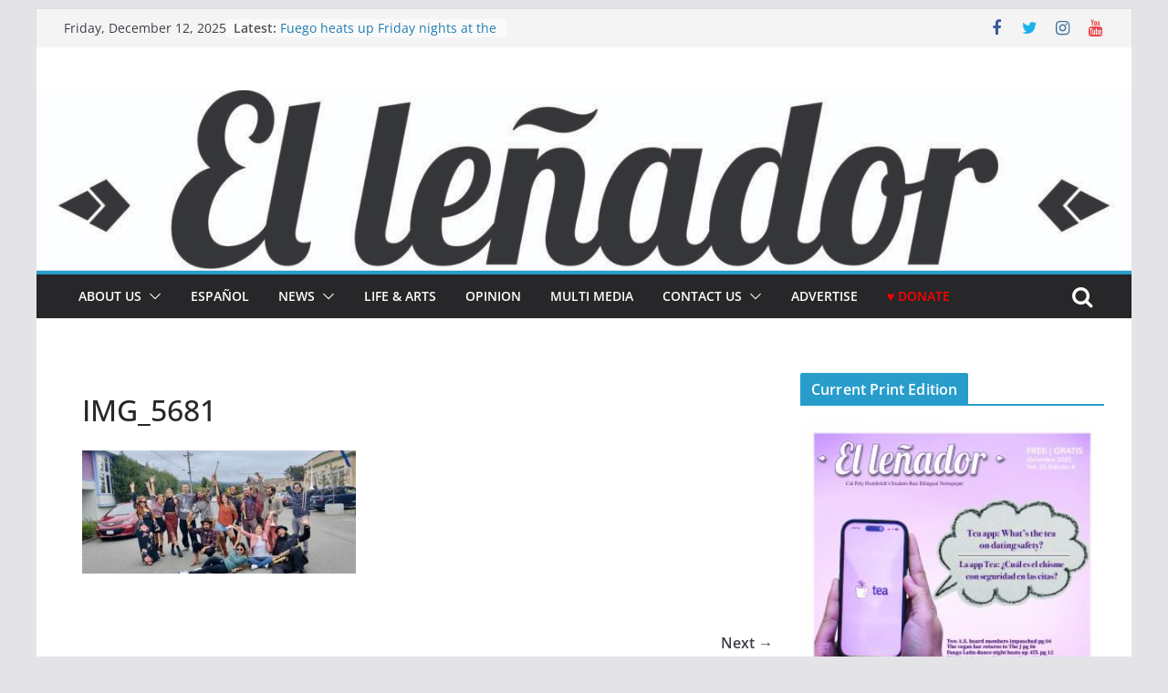

--- FILE ---
content_type: text/html; charset=UTF-8
request_url: https://www.ellenadornews.com/2022/03/22/tropiqueno-band-celebratescaribbean-culture/img_5681/
body_size: 28509
content:
		<!doctype html>
		<html dir="ltr" lang="en-US" prefix="og: https://ogp.me/ns#">
		
<head>

			<meta charset="UTF-8"/>
		<meta name="viewport" content="width=device-width, initial-scale=1">
		<link rel="profile" href="http://gmpg.org/xfn/11"/>
		
	<title>IMG_5681 | El Leñador Bilingual Newspaper</title>

		<!-- All in One SEO 4.9.1.1 - aioseo.com -->
	<meta name="robots" content="max-snippet:-1, max-image-preview:large, max-video-preview:-1" />
	<meta name="author" content="Alexandra Gonzalez"/>
	<link rel="canonical" href="https://www.ellenadornews.com/2022/03/22/tropiqueno-band-celebratescaribbean-culture/img_5681/" />
	<meta name="generator" content="All in One SEO (AIOSEO) 4.9.1.1" />
		<meta property="og:locale" content="en_US" />
		<meta property="og:site_name" content="El Leñador" />
		<meta property="og:type" content="article" />
		<meta property="og:title" content="IMG_5681 | El Leñador Bilingual Newspaper" />
		<meta property="og:url" content="https://www.ellenadornews.com/2022/03/22/tropiqueno-band-celebratescaribbean-culture/img_5681/" />
		<meta property="og:image" content="https://www.ellenadornews.com/wp-content/uploads/2017/04/cropped-logo.jpg" />
		<meta property="og:image:secure_url" content="https://www.ellenadornews.com/wp-content/uploads/2017/04/cropped-logo.jpg" />
		<meta property="og:image:width" content="512" />
		<meta property="og:image:height" content="512" />
		<meta property="article:published_time" content="2022-03-22T20:15:22+00:00" />
		<meta property="article:modified_time" content="2022-03-22T20:15:22+00:00" />
		<meta property="article:publisher" content="https://www.facebook.com/ellenadornews/" />
		<meta name="twitter:card" content="summary_large_image" />
		<meta name="twitter:site" content="@ellenadornews" />
		<meta name="twitter:title" content="IMG_5681 | El Leñador Bilingual Newspaper" />
		<meta name="twitter:image" content="https://www.ellenadornews.com/wp-content/uploads/2017/04/cropped-logo.jpg" />
		<script type="application/ld+json" class="aioseo-schema">
			{"@context":"https:\/\/schema.org","@graph":[{"@type":"BreadcrumbList","@id":"https:\/\/www.ellenadornews.com\/2022\/03\/22\/tropiqueno-band-celebratescaribbean-culture\/img_5681\/#breadcrumblist","itemListElement":[{"@type":"ListItem","@id":"https:\/\/www.ellenadornews.com#listItem","position":1,"name":"Home","item":"https:\/\/www.ellenadornews.com","nextItem":{"@type":"ListItem","@id":"https:\/\/www.ellenadornews.com\/2022\/03\/22\/tropiqueno-band-celebratescaribbean-culture\/img_5681\/#listItem","name":"IMG_5681"}},{"@type":"ListItem","@id":"https:\/\/www.ellenadornews.com\/2022\/03\/22\/tropiqueno-band-celebratescaribbean-culture\/img_5681\/#listItem","position":2,"name":"IMG_5681","previousItem":{"@type":"ListItem","@id":"https:\/\/www.ellenadornews.com#listItem","name":"Home"}}]},{"@type":"ItemPage","@id":"https:\/\/www.ellenadornews.com\/2022\/03\/22\/tropiqueno-band-celebratescaribbean-culture\/img_5681\/#itempage","url":"https:\/\/www.ellenadornews.com\/2022\/03\/22\/tropiqueno-band-celebratescaribbean-culture\/img_5681\/","name":"IMG_5681 | El Le\u00f1ador Bilingual Newspaper","inLanguage":"en-US","isPartOf":{"@id":"https:\/\/www.ellenadornews.com\/#website"},"breadcrumb":{"@id":"https:\/\/www.ellenadornews.com\/2022\/03\/22\/tropiqueno-band-celebratescaribbean-culture\/img_5681\/#breadcrumblist"},"author":{"@id":"https:\/\/www.ellenadornews.com\/author\/alexandra-gonzalez\/#author"},"creator":{"@id":"https:\/\/www.ellenadornews.com\/author\/alexandra-gonzalez\/#author"},"datePublished":"2022-03-22T13:15:22-07:00","dateModified":"2022-03-22T13:15:22-07:00"},{"@type":"Organization","@id":"https:\/\/www.ellenadornews.com\/#organization","name":"El Le\u00f1ador","description":"Cal Poly Humboldt student bilingual newspaper covering diverse news on campus and in the community.","url":"https:\/\/www.ellenadornews.com\/","logo":{"@type":"ImageObject","url":"https:\/\/www.ellenadornews.com\/wp-content\/uploads\/2017\/04\/cropped-logo.jpg","@id":"https:\/\/www.ellenadornews.com\/2022\/03\/22\/tropiqueno-band-celebratescaribbean-culture\/img_5681\/#organizationLogo","width":512,"height":512},"image":{"@id":"https:\/\/www.ellenadornews.com\/2022\/03\/22\/tropiqueno-band-celebratescaribbean-culture\/img_5681\/#organizationLogo"},"sameAs":["https:\/\/www.instagram.com\/ellenadornews\/","https:\/\/www.youtube.com\/@ellenadornews3275"]},{"@type":"Person","@id":"https:\/\/www.ellenadornews.com\/author\/alexandra-gonzalez\/#author","url":"https:\/\/www.ellenadornews.com\/author\/alexandra-gonzalez\/","name":"Alexandra Gonzalez","image":{"@type":"ImageObject","@id":"https:\/\/www.ellenadornews.com\/2022\/03\/22\/tropiqueno-band-celebratescaribbean-culture\/img_5681\/#authorImage","url":"https:\/\/secure.gravatar.com\/avatar\/5a5ff1fe15d10e938fc72226948fb5d84ecc5d8789bf2d3ac400699c9a9b641b?s=96&d=mm&r=g","width":96,"height":96,"caption":"Alexandra Gonzalez"}},{"@type":"WebSite","@id":"https:\/\/www.ellenadornews.com\/#website","url":"https:\/\/www.ellenadornews.com\/","name":"El Le\u00f1ador Bilingual Newspaper","description":"Cal Poly Humboldt student bilingual newspaper covering diverse news on campus and in the community.","inLanguage":"en-US","publisher":{"@id":"https:\/\/www.ellenadornews.com\/#organization"}}]}
		</script>
		<!-- All in One SEO -->

<link rel="alternate" type="application/rss+xml" title="El Leñador Bilingual Newspaper &raquo; Feed" href="https://www.ellenadornews.com/feed/" />
<link rel="alternate" type="application/rss+xml" title="El Leñador Bilingual Newspaper &raquo; Comments Feed" href="https://www.ellenadornews.com/comments/feed/" />
<link rel="alternate" type="application/rss+xml" title="El Leñador Bilingual Newspaper &raquo; IMG_5681 Comments Feed" href="https://www.ellenadornews.com/2022/03/22/tropiqueno-band-celebratescaribbean-culture/img_5681/feed/" />
<link rel="alternate" title="oEmbed (JSON)" type="application/json+oembed" href="https://www.ellenadornews.com/wp-json/oembed/1.0/embed?url=https%3A%2F%2Fwww.ellenadornews.com%2F2022%2F03%2F22%2Ftropiqueno-band-celebratescaribbean-culture%2Fimg_5681%2F" />
<link rel="alternate" title="oEmbed (XML)" type="text/xml+oembed" href="https://www.ellenadornews.com/wp-json/oembed/1.0/embed?url=https%3A%2F%2Fwww.ellenadornews.com%2F2022%2F03%2F22%2Ftropiqueno-band-celebratescaribbean-culture%2Fimg_5681%2F&#038;format=xml" />
		<!-- This site uses the Google Analytics by ExactMetrics plugin v8.10.2 - Using Analytics tracking - https://www.exactmetrics.com/ -->
							<script src="//www.googletagmanager.com/gtag/js?id=G-XKYN4Q1SEF"  data-cfasync="false" data-wpfc-render="false" type="text/javascript" async></script>
			<script data-cfasync="false" data-wpfc-render="false" type="text/javascript">
				var em_version = '8.10.2';
				var em_track_user = true;
				var em_no_track_reason = '';
								var ExactMetricsDefaultLocations = {"page_location":"https:\/\/www.ellenadornews.com\/2022\/03\/22\/tropiqueno-band-celebratescaribbean-culture\/img_5681\/"};
								if ( typeof ExactMetricsPrivacyGuardFilter === 'function' ) {
					var ExactMetricsLocations = (typeof ExactMetricsExcludeQuery === 'object') ? ExactMetricsPrivacyGuardFilter( ExactMetricsExcludeQuery ) : ExactMetricsPrivacyGuardFilter( ExactMetricsDefaultLocations );
				} else {
					var ExactMetricsLocations = (typeof ExactMetricsExcludeQuery === 'object') ? ExactMetricsExcludeQuery : ExactMetricsDefaultLocations;
				}

								var disableStrs = [
										'ga-disable-G-XKYN4Q1SEF',
									];

				/* Function to detect opted out users */
				function __gtagTrackerIsOptedOut() {
					for (var index = 0; index < disableStrs.length; index++) {
						if (document.cookie.indexOf(disableStrs[index] + '=true') > -1) {
							return true;
						}
					}

					return false;
				}

				/* Disable tracking if the opt-out cookie exists. */
				if (__gtagTrackerIsOptedOut()) {
					for (var index = 0; index < disableStrs.length; index++) {
						window[disableStrs[index]] = true;
					}
				}

				/* Opt-out function */
				function __gtagTrackerOptout() {
					for (var index = 0; index < disableStrs.length; index++) {
						document.cookie = disableStrs[index] + '=true; expires=Thu, 31 Dec 2099 23:59:59 UTC; path=/';
						window[disableStrs[index]] = true;
					}
				}

				if ('undefined' === typeof gaOptout) {
					function gaOptout() {
						__gtagTrackerOptout();
					}
				}
								window.dataLayer = window.dataLayer || [];

				window.ExactMetricsDualTracker = {
					helpers: {},
					trackers: {},
				};
				if (em_track_user) {
					function __gtagDataLayer() {
						dataLayer.push(arguments);
					}

					function __gtagTracker(type, name, parameters) {
						if (!parameters) {
							parameters = {};
						}

						if (parameters.send_to) {
							__gtagDataLayer.apply(null, arguments);
							return;
						}

						if (type === 'event') {
														parameters.send_to = exactmetrics_frontend.v4_id;
							var hookName = name;
							if (typeof parameters['event_category'] !== 'undefined') {
								hookName = parameters['event_category'] + ':' + name;
							}

							if (typeof ExactMetricsDualTracker.trackers[hookName] !== 'undefined') {
								ExactMetricsDualTracker.trackers[hookName](parameters);
							} else {
								__gtagDataLayer('event', name, parameters);
							}
							
						} else {
							__gtagDataLayer.apply(null, arguments);
						}
					}

					__gtagTracker('js', new Date());
					__gtagTracker('set', {
						'developer_id.dNDMyYj': true,
											});
					if ( ExactMetricsLocations.page_location ) {
						__gtagTracker('set', ExactMetricsLocations);
					}
										__gtagTracker('config', 'G-XKYN4Q1SEF', {"forceSSL":"true","anonymize_ip":"true"} );
										window.gtag = __gtagTracker;										(function () {
						/* https://developers.google.com/analytics/devguides/collection/analyticsjs/ */
						/* ga and __gaTracker compatibility shim. */
						var noopfn = function () {
							return null;
						};
						var newtracker = function () {
							return new Tracker();
						};
						var Tracker = function () {
							return null;
						};
						var p = Tracker.prototype;
						p.get = noopfn;
						p.set = noopfn;
						p.send = function () {
							var args = Array.prototype.slice.call(arguments);
							args.unshift('send');
							__gaTracker.apply(null, args);
						};
						var __gaTracker = function () {
							var len = arguments.length;
							if (len === 0) {
								return;
							}
							var f = arguments[len - 1];
							if (typeof f !== 'object' || f === null || typeof f.hitCallback !== 'function') {
								if ('send' === arguments[0]) {
									var hitConverted, hitObject = false, action;
									if ('event' === arguments[1]) {
										if ('undefined' !== typeof arguments[3]) {
											hitObject = {
												'eventAction': arguments[3],
												'eventCategory': arguments[2],
												'eventLabel': arguments[4],
												'value': arguments[5] ? arguments[5] : 1,
											}
										}
									}
									if ('pageview' === arguments[1]) {
										if ('undefined' !== typeof arguments[2]) {
											hitObject = {
												'eventAction': 'page_view',
												'page_path': arguments[2],
											}
										}
									}
									if (typeof arguments[2] === 'object') {
										hitObject = arguments[2];
									}
									if (typeof arguments[5] === 'object') {
										Object.assign(hitObject, arguments[5]);
									}
									if ('undefined' !== typeof arguments[1].hitType) {
										hitObject = arguments[1];
										if ('pageview' === hitObject.hitType) {
											hitObject.eventAction = 'page_view';
										}
									}
									if (hitObject) {
										action = 'timing' === arguments[1].hitType ? 'timing_complete' : hitObject.eventAction;
										hitConverted = mapArgs(hitObject);
										__gtagTracker('event', action, hitConverted);
									}
								}
								return;
							}

							function mapArgs(args) {
								var arg, hit = {};
								var gaMap = {
									'eventCategory': 'event_category',
									'eventAction': 'event_action',
									'eventLabel': 'event_label',
									'eventValue': 'event_value',
									'nonInteraction': 'non_interaction',
									'timingCategory': 'event_category',
									'timingVar': 'name',
									'timingValue': 'value',
									'timingLabel': 'event_label',
									'page': 'page_path',
									'location': 'page_location',
									'title': 'page_title',
									'referrer' : 'page_referrer',
								};
								for (arg in args) {
																		if (!(!args.hasOwnProperty(arg) || !gaMap.hasOwnProperty(arg))) {
										hit[gaMap[arg]] = args[arg];
									} else {
										hit[arg] = args[arg];
									}
								}
								return hit;
							}

							try {
								f.hitCallback();
							} catch (ex) {
							}
						};
						__gaTracker.create = newtracker;
						__gaTracker.getByName = newtracker;
						__gaTracker.getAll = function () {
							return [];
						};
						__gaTracker.remove = noopfn;
						__gaTracker.loaded = true;
						window['__gaTracker'] = __gaTracker;
					})();
									} else {
										console.log("");
					(function () {
						function __gtagTracker() {
							return null;
						}

						window['__gtagTracker'] = __gtagTracker;
						window['gtag'] = __gtagTracker;
					})();
									}
			</script>
							<!-- / Google Analytics by ExactMetrics -->
				<!-- This site uses the Google Analytics by MonsterInsights plugin v9.10.1 - Using Analytics tracking - https://www.monsterinsights.com/ -->
							<script src="//www.googletagmanager.com/gtag/js?id=G-XKYN4Q1SEF"  data-cfasync="false" data-wpfc-render="false" type="text/javascript" async></script>
			<script data-cfasync="false" data-wpfc-render="false" type="text/javascript">
				var mi_version = '9.10.1';
				var mi_track_user = true;
				var mi_no_track_reason = '';
								var MonsterInsightsDefaultLocations = {"page_location":"https:\/\/www.ellenadornews.com\/2022\/03\/22\/tropiqueno-band-celebratescaribbean-culture\/img_5681\/"};
								if ( typeof MonsterInsightsPrivacyGuardFilter === 'function' ) {
					var MonsterInsightsLocations = (typeof MonsterInsightsExcludeQuery === 'object') ? MonsterInsightsPrivacyGuardFilter( MonsterInsightsExcludeQuery ) : MonsterInsightsPrivacyGuardFilter( MonsterInsightsDefaultLocations );
				} else {
					var MonsterInsightsLocations = (typeof MonsterInsightsExcludeQuery === 'object') ? MonsterInsightsExcludeQuery : MonsterInsightsDefaultLocations;
				}

								var disableStrs = [
										'ga-disable-G-XKYN4Q1SEF',
									];

				/* Function to detect opted out users */
				function __gtagTrackerIsOptedOut() {
					for (var index = 0; index < disableStrs.length; index++) {
						if (document.cookie.indexOf(disableStrs[index] + '=true') > -1) {
							return true;
						}
					}

					return false;
				}

				/* Disable tracking if the opt-out cookie exists. */
				if (__gtagTrackerIsOptedOut()) {
					for (var index = 0; index < disableStrs.length; index++) {
						window[disableStrs[index]] = true;
					}
				}

				/* Opt-out function */
				function __gtagTrackerOptout() {
					for (var index = 0; index < disableStrs.length; index++) {
						document.cookie = disableStrs[index] + '=true; expires=Thu, 31 Dec 2099 23:59:59 UTC; path=/';
						window[disableStrs[index]] = true;
					}
				}

				if ('undefined' === typeof gaOptout) {
					function gaOptout() {
						__gtagTrackerOptout();
					}
				}
								window.dataLayer = window.dataLayer || [];

				window.MonsterInsightsDualTracker = {
					helpers: {},
					trackers: {},
				};
				if (mi_track_user) {
					function __gtagDataLayer() {
						dataLayer.push(arguments);
					}

					function __gtagTracker(type, name, parameters) {
						if (!parameters) {
							parameters = {};
						}

						if (parameters.send_to) {
							__gtagDataLayer.apply(null, arguments);
							return;
						}

						if (type === 'event') {
														parameters.send_to = monsterinsights_frontend.v4_id;
							var hookName = name;
							if (typeof parameters['event_category'] !== 'undefined') {
								hookName = parameters['event_category'] + ':' + name;
							}

							if (typeof MonsterInsightsDualTracker.trackers[hookName] !== 'undefined') {
								MonsterInsightsDualTracker.trackers[hookName](parameters);
							} else {
								__gtagDataLayer('event', name, parameters);
							}
							
						} else {
							__gtagDataLayer.apply(null, arguments);
						}
					}

					__gtagTracker('js', new Date());
					__gtagTracker('set', {
						'developer_id.dZGIzZG': true,
											});
					if ( MonsterInsightsLocations.page_location ) {
						__gtagTracker('set', MonsterInsightsLocations);
					}
										__gtagTracker('config', 'G-XKYN4Q1SEF', {"forceSSL":"true","link_attribution":"true"} );
										window.gtag = __gtagTracker;										(function () {
						/* https://developers.google.com/analytics/devguides/collection/analyticsjs/ */
						/* ga and __gaTracker compatibility shim. */
						var noopfn = function () {
							return null;
						};
						var newtracker = function () {
							return new Tracker();
						};
						var Tracker = function () {
							return null;
						};
						var p = Tracker.prototype;
						p.get = noopfn;
						p.set = noopfn;
						p.send = function () {
							var args = Array.prototype.slice.call(arguments);
							args.unshift('send');
							__gaTracker.apply(null, args);
						};
						var __gaTracker = function () {
							var len = arguments.length;
							if (len === 0) {
								return;
							}
							var f = arguments[len - 1];
							if (typeof f !== 'object' || f === null || typeof f.hitCallback !== 'function') {
								if ('send' === arguments[0]) {
									var hitConverted, hitObject = false, action;
									if ('event' === arguments[1]) {
										if ('undefined' !== typeof arguments[3]) {
											hitObject = {
												'eventAction': arguments[3],
												'eventCategory': arguments[2],
												'eventLabel': arguments[4],
												'value': arguments[5] ? arguments[5] : 1,
											}
										}
									}
									if ('pageview' === arguments[1]) {
										if ('undefined' !== typeof arguments[2]) {
											hitObject = {
												'eventAction': 'page_view',
												'page_path': arguments[2],
											}
										}
									}
									if (typeof arguments[2] === 'object') {
										hitObject = arguments[2];
									}
									if (typeof arguments[5] === 'object') {
										Object.assign(hitObject, arguments[5]);
									}
									if ('undefined' !== typeof arguments[1].hitType) {
										hitObject = arguments[1];
										if ('pageview' === hitObject.hitType) {
											hitObject.eventAction = 'page_view';
										}
									}
									if (hitObject) {
										action = 'timing' === arguments[1].hitType ? 'timing_complete' : hitObject.eventAction;
										hitConverted = mapArgs(hitObject);
										__gtagTracker('event', action, hitConverted);
									}
								}
								return;
							}

							function mapArgs(args) {
								var arg, hit = {};
								var gaMap = {
									'eventCategory': 'event_category',
									'eventAction': 'event_action',
									'eventLabel': 'event_label',
									'eventValue': 'event_value',
									'nonInteraction': 'non_interaction',
									'timingCategory': 'event_category',
									'timingVar': 'name',
									'timingValue': 'value',
									'timingLabel': 'event_label',
									'page': 'page_path',
									'location': 'page_location',
									'title': 'page_title',
									'referrer' : 'page_referrer',
								};
								for (arg in args) {
																		if (!(!args.hasOwnProperty(arg) || !gaMap.hasOwnProperty(arg))) {
										hit[gaMap[arg]] = args[arg];
									} else {
										hit[arg] = args[arg];
									}
								}
								return hit;
							}

							try {
								f.hitCallback();
							} catch (ex) {
							}
						};
						__gaTracker.create = newtracker;
						__gaTracker.getByName = newtracker;
						__gaTracker.getAll = function () {
							return [];
						};
						__gaTracker.remove = noopfn;
						__gaTracker.loaded = true;
						window['__gaTracker'] = __gaTracker;
					})();
									} else {
										console.log("");
					(function () {
						function __gtagTracker() {
							return null;
						}

						window['__gtagTracker'] = __gtagTracker;
						window['gtag'] = __gtagTracker;
					})();
									}
			</script>
							<!-- / Google Analytics by MonsterInsights -->
		<style id='wp-img-auto-sizes-contain-inline-css' type='text/css'>
img:is([sizes=auto i],[sizes^="auto," i]){contain-intrinsic-size:3000px 1500px}
/*# sourceURL=wp-img-auto-sizes-contain-inline-css */
</style>
<link rel='stylesheet' id='envira-tags-tags-frontend-css' href='https://www.ellenadornews.com/wp-content/plugins/envira-tags/assets/css/frontend.css?ver=1.9.9.2' type='text/css' media='all' />
<style id='wp-emoji-styles-inline-css' type='text/css'>

	img.wp-smiley, img.emoji {
		display: inline !important;
		border: none !important;
		box-shadow: none !important;
		height: 1em !important;
		width: 1em !important;
		margin: 0 0.07em !important;
		vertical-align: -0.1em !important;
		background: none !important;
		padding: 0 !important;
	}
/*# sourceURL=wp-emoji-styles-inline-css */
</style>
<link rel='stylesheet' id='wp-block-library-css' href='https://www.ellenadornews.com/wp-includes/css/dist/block-library/style.min.css?ver=6.9' type='text/css' media='all' />
<style id='global-styles-inline-css' type='text/css'>
:root{--wp--preset--aspect-ratio--square: 1;--wp--preset--aspect-ratio--4-3: 4/3;--wp--preset--aspect-ratio--3-4: 3/4;--wp--preset--aspect-ratio--3-2: 3/2;--wp--preset--aspect-ratio--2-3: 2/3;--wp--preset--aspect-ratio--16-9: 16/9;--wp--preset--aspect-ratio--9-16: 9/16;--wp--preset--color--black: #000000;--wp--preset--color--cyan-bluish-gray: #abb8c3;--wp--preset--color--white: #ffffff;--wp--preset--color--pale-pink: #f78da7;--wp--preset--color--vivid-red: #cf2e2e;--wp--preset--color--luminous-vivid-orange: #ff6900;--wp--preset--color--luminous-vivid-amber: #fcb900;--wp--preset--color--light-green-cyan: #7bdcb5;--wp--preset--color--vivid-green-cyan: #00d084;--wp--preset--color--pale-cyan-blue: #8ed1fc;--wp--preset--color--vivid-cyan-blue: #0693e3;--wp--preset--color--vivid-purple: #9b51e0;--wp--preset--gradient--vivid-cyan-blue-to-vivid-purple: linear-gradient(135deg,rgb(6,147,227) 0%,rgb(155,81,224) 100%);--wp--preset--gradient--light-green-cyan-to-vivid-green-cyan: linear-gradient(135deg,rgb(122,220,180) 0%,rgb(0,208,130) 100%);--wp--preset--gradient--luminous-vivid-amber-to-luminous-vivid-orange: linear-gradient(135deg,rgb(252,185,0) 0%,rgb(255,105,0) 100%);--wp--preset--gradient--luminous-vivid-orange-to-vivid-red: linear-gradient(135deg,rgb(255,105,0) 0%,rgb(207,46,46) 100%);--wp--preset--gradient--very-light-gray-to-cyan-bluish-gray: linear-gradient(135deg,rgb(238,238,238) 0%,rgb(169,184,195) 100%);--wp--preset--gradient--cool-to-warm-spectrum: linear-gradient(135deg,rgb(74,234,220) 0%,rgb(151,120,209) 20%,rgb(207,42,186) 40%,rgb(238,44,130) 60%,rgb(251,105,98) 80%,rgb(254,248,76) 100%);--wp--preset--gradient--blush-light-purple: linear-gradient(135deg,rgb(255,206,236) 0%,rgb(152,150,240) 100%);--wp--preset--gradient--blush-bordeaux: linear-gradient(135deg,rgb(254,205,165) 0%,rgb(254,45,45) 50%,rgb(107,0,62) 100%);--wp--preset--gradient--luminous-dusk: linear-gradient(135deg,rgb(255,203,112) 0%,rgb(199,81,192) 50%,rgb(65,88,208) 100%);--wp--preset--gradient--pale-ocean: linear-gradient(135deg,rgb(255,245,203) 0%,rgb(182,227,212) 50%,rgb(51,167,181) 100%);--wp--preset--gradient--electric-grass: linear-gradient(135deg,rgb(202,248,128) 0%,rgb(113,206,126) 100%);--wp--preset--gradient--midnight: linear-gradient(135deg,rgb(2,3,129) 0%,rgb(40,116,252) 100%);--wp--preset--font-size--small: 13px;--wp--preset--font-size--medium: 20px;--wp--preset--font-size--large: 36px;--wp--preset--font-size--x-large: 42px;--wp--preset--spacing--20: 0.44rem;--wp--preset--spacing--30: 0.67rem;--wp--preset--spacing--40: 1rem;--wp--preset--spacing--50: 1.5rem;--wp--preset--spacing--60: 2.25rem;--wp--preset--spacing--70: 3.38rem;--wp--preset--spacing--80: 5.06rem;--wp--preset--shadow--natural: 6px 6px 9px rgba(0, 0, 0, 0.2);--wp--preset--shadow--deep: 12px 12px 50px rgba(0, 0, 0, 0.4);--wp--preset--shadow--sharp: 6px 6px 0px rgba(0, 0, 0, 0.2);--wp--preset--shadow--outlined: 6px 6px 0px -3px rgb(255, 255, 255), 6px 6px rgb(0, 0, 0);--wp--preset--shadow--crisp: 6px 6px 0px rgb(0, 0, 0);}:where(body) { margin: 0; }.wp-site-blocks > .alignleft { float: left; margin-right: 2em; }.wp-site-blocks > .alignright { float: right; margin-left: 2em; }.wp-site-blocks > .aligncenter { justify-content: center; margin-left: auto; margin-right: auto; }:where(.wp-site-blocks) > * { margin-block-start: 24px; margin-block-end: 0; }:where(.wp-site-blocks) > :first-child { margin-block-start: 0; }:where(.wp-site-blocks) > :last-child { margin-block-end: 0; }:root { --wp--style--block-gap: 24px; }:root :where(.is-layout-flow) > :first-child{margin-block-start: 0;}:root :where(.is-layout-flow) > :last-child{margin-block-end: 0;}:root :where(.is-layout-flow) > *{margin-block-start: 24px;margin-block-end: 0;}:root :where(.is-layout-constrained) > :first-child{margin-block-start: 0;}:root :where(.is-layout-constrained) > :last-child{margin-block-end: 0;}:root :where(.is-layout-constrained) > *{margin-block-start: 24px;margin-block-end: 0;}:root :where(.is-layout-flex){gap: 24px;}:root :where(.is-layout-grid){gap: 24px;}.is-layout-flow > .alignleft{float: left;margin-inline-start: 0;margin-inline-end: 2em;}.is-layout-flow > .alignright{float: right;margin-inline-start: 2em;margin-inline-end: 0;}.is-layout-flow > .aligncenter{margin-left: auto !important;margin-right: auto !important;}.is-layout-constrained > .alignleft{float: left;margin-inline-start: 0;margin-inline-end: 2em;}.is-layout-constrained > .alignright{float: right;margin-inline-start: 2em;margin-inline-end: 0;}.is-layout-constrained > .aligncenter{margin-left: auto !important;margin-right: auto !important;}.is-layout-constrained > :where(:not(.alignleft):not(.alignright):not(.alignfull)){margin-left: auto !important;margin-right: auto !important;}body .is-layout-flex{display: flex;}.is-layout-flex{flex-wrap: wrap;align-items: center;}.is-layout-flex > :is(*, div){margin: 0;}body .is-layout-grid{display: grid;}.is-layout-grid > :is(*, div){margin: 0;}body{padding-top: 0px;padding-right: 0px;padding-bottom: 0px;padding-left: 0px;}a:where(:not(.wp-element-button)){text-decoration: underline;}:root :where(.wp-element-button, .wp-block-button__link){background-color: #32373c;border-width: 0;color: #fff;font-family: inherit;font-size: inherit;font-style: inherit;font-weight: inherit;letter-spacing: inherit;line-height: inherit;padding-top: calc(0.667em + 2px);padding-right: calc(1.333em + 2px);padding-bottom: calc(0.667em + 2px);padding-left: calc(1.333em + 2px);text-decoration: none;text-transform: inherit;}.has-black-color{color: var(--wp--preset--color--black) !important;}.has-cyan-bluish-gray-color{color: var(--wp--preset--color--cyan-bluish-gray) !important;}.has-white-color{color: var(--wp--preset--color--white) !important;}.has-pale-pink-color{color: var(--wp--preset--color--pale-pink) !important;}.has-vivid-red-color{color: var(--wp--preset--color--vivid-red) !important;}.has-luminous-vivid-orange-color{color: var(--wp--preset--color--luminous-vivid-orange) !important;}.has-luminous-vivid-amber-color{color: var(--wp--preset--color--luminous-vivid-amber) !important;}.has-light-green-cyan-color{color: var(--wp--preset--color--light-green-cyan) !important;}.has-vivid-green-cyan-color{color: var(--wp--preset--color--vivid-green-cyan) !important;}.has-pale-cyan-blue-color{color: var(--wp--preset--color--pale-cyan-blue) !important;}.has-vivid-cyan-blue-color{color: var(--wp--preset--color--vivid-cyan-blue) !important;}.has-vivid-purple-color{color: var(--wp--preset--color--vivid-purple) !important;}.has-black-background-color{background-color: var(--wp--preset--color--black) !important;}.has-cyan-bluish-gray-background-color{background-color: var(--wp--preset--color--cyan-bluish-gray) !important;}.has-white-background-color{background-color: var(--wp--preset--color--white) !important;}.has-pale-pink-background-color{background-color: var(--wp--preset--color--pale-pink) !important;}.has-vivid-red-background-color{background-color: var(--wp--preset--color--vivid-red) !important;}.has-luminous-vivid-orange-background-color{background-color: var(--wp--preset--color--luminous-vivid-orange) !important;}.has-luminous-vivid-amber-background-color{background-color: var(--wp--preset--color--luminous-vivid-amber) !important;}.has-light-green-cyan-background-color{background-color: var(--wp--preset--color--light-green-cyan) !important;}.has-vivid-green-cyan-background-color{background-color: var(--wp--preset--color--vivid-green-cyan) !important;}.has-pale-cyan-blue-background-color{background-color: var(--wp--preset--color--pale-cyan-blue) !important;}.has-vivid-cyan-blue-background-color{background-color: var(--wp--preset--color--vivid-cyan-blue) !important;}.has-vivid-purple-background-color{background-color: var(--wp--preset--color--vivid-purple) !important;}.has-black-border-color{border-color: var(--wp--preset--color--black) !important;}.has-cyan-bluish-gray-border-color{border-color: var(--wp--preset--color--cyan-bluish-gray) !important;}.has-white-border-color{border-color: var(--wp--preset--color--white) !important;}.has-pale-pink-border-color{border-color: var(--wp--preset--color--pale-pink) !important;}.has-vivid-red-border-color{border-color: var(--wp--preset--color--vivid-red) !important;}.has-luminous-vivid-orange-border-color{border-color: var(--wp--preset--color--luminous-vivid-orange) !important;}.has-luminous-vivid-amber-border-color{border-color: var(--wp--preset--color--luminous-vivid-amber) !important;}.has-light-green-cyan-border-color{border-color: var(--wp--preset--color--light-green-cyan) !important;}.has-vivid-green-cyan-border-color{border-color: var(--wp--preset--color--vivid-green-cyan) !important;}.has-pale-cyan-blue-border-color{border-color: var(--wp--preset--color--pale-cyan-blue) !important;}.has-vivid-cyan-blue-border-color{border-color: var(--wp--preset--color--vivid-cyan-blue) !important;}.has-vivid-purple-border-color{border-color: var(--wp--preset--color--vivid-purple) !important;}.has-vivid-cyan-blue-to-vivid-purple-gradient-background{background: var(--wp--preset--gradient--vivid-cyan-blue-to-vivid-purple) !important;}.has-light-green-cyan-to-vivid-green-cyan-gradient-background{background: var(--wp--preset--gradient--light-green-cyan-to-vivid-green-cyan) !important;}.has-luminous-vivid-amber-to-luminous-vivid-orange-gradient-background{background: var(--wp--preset--gradient--luminous-vivid-amber-to-luminous-vivid-orange) !important;}.has-luminous-vivid-orange-to-vivid-red-gradient-background{background: var(--wp--preset--gradient--luminous-vivid-orange-to-vivid-red) !important;}.has-very-light-gray-to-cyan-bluish-gray-gradient-background{background: var(--wp--preset--gradient--very-light-gray-to-cyan-bluish-gray) !important;}.has-cool-to-warm-spectrum-gradient-background{background: var(--wp--preset--gradient--cool-to-warm-spectrum) !important;}.has-blush-light-purple-gradient-background{background: var(--wp--preset--gradient--blush-light-purple) !important;}.has-blush-bordeaux-gradient-background{background: var(--wp--preset--gradient--blush-bordeaux) !important;}.has-luminous-dusk-gradient-background{background: var(--wp--preset--gradient--luminous-dusk) !important;}.has-pale-ocean-gradient-background{background: var(--wp--preset--gradient--pale-ocean) !important;}.has-electric-grass-gradient-background{background: var(--wp--preset--gradient--electric-grass) !important;}.has-midnight-gradient-background{background: var(--wp--preset--gradient--midnight) !important;}.has-small-font-size{font-size: var(--wp--preset--font-size--small) !important;}.has-medium-font-size{font-size: var(--wp--preset--font-size--medium) !important;}.has-large-font-size{font-size: var(--wp--preset--font-size--large) !important;}.has-x-large-font-size{font-size: var(--wp--preset--font-size--x-large) !important;}
/*# sourceURL=global-styles-inline-css */
</style>

<link rel='stylesheet' id='swiper-css-css' href='https://www.ellenadornews.com/wp-content/plugins/instagram-widget-by-wpzoom/dist/styles/library/swiper.css?ver=7.4.1' type='text/css' media='all' />
<link rel='stylesheet' id='dashicons-css' href='https://www.ellenadornews.com/wp-includes/css/dashicons.min.css?ver=6.9' type='text/css' media='all' />
<link rel='stylesheet' id='magnific-popup-css' href='https://www.ellenadornews.com/wp-content/plugins/instagram-widget-by-wpzoom/dist/styles/library/magnific-popup.css?ver=2.2.9' type='text/css' media='all' />
<link rel='stylesheet' id='wpz-insta_block-frontend-style-css' href='https://www.ellenadornews.com/wp-content/plugins/instagram-widget-by-wpzoom/dist/styles/frontend/index.css?ver=css-08583cdecf4e' type='text/css' media='all' />
<link rel='stylesheet' id='everest-forms-general-css' href='https://www.ellenadornews.com/wp-content/plugins/everest-forms/assets/css/everest-forms.css?ver=3.4.1' type='text/css' media='all' />
<link rel='stylesheet' id='jquery-intl-tel-input-css' href='https://www.ellenadornews.com/wp-content/plugins/everest-forms/assets/css/intlTelInput.css?ver=3.4.1' type='text/css' media='all' />
<link rel='stylesheet' id='bwg_fonts-css' href='https://www.ellenadornews.com/wp-content/plugins/photo-gallery/css/bwg-fonts/fonts.css?ver=0.0.1' type='text/css' media='all' />
<link rel='stylesheet' id='sumoselect-css' href='https://www.ellenadornews.com/wp-content/plugins/photo-gallery/css/sumoselect.min.css?ver=3.4.6' type='text/css' media='all' />
<link rel='stylesheet' id='mCustomScrollbar-css' href='https://www.ellenadornews.com/wp-content/plugins/photo-gallery/css/jquery.mCustomScrollbar.min.css?ver=3.1.5' type='text/css' media='all' />
<link rel='stylesheet' id='bwg_googlefonts-css' href='https://fonts.googleapis.com/css?family=Ubuntu&#038;subset=greek,latin,greek-ext,vietnamese,cyrillic-ext,latin-ext,cyrillic' type='text/css' media='all' />
<link rel='stylesheet' id='bwg_frontend-css' href='https://www.ellenadornews.com/wp-content/plugins/photo-gallery/css/styles.min.css?ver=1.8.35' type='text/css' media='all' />
<link rel='stylesheet' id='themezee-widget-bundle-css' href='https://www.ellenadornews.com/wp-content/plugins/themezee-widget-bundle/assets/css/themezee-widget-bundle.css?ver=1.5.2' type='text/css' media='all' />
<link rel='stylesheet' id='colormag_style-css' href='https://www.ellenadornews.com/wp-content/themes/colormag/style.css?ver=3.1.0' type='text/css' media='all' />
<style id='colormag_style-inline-css' type='text/css'>
.colormag-button,
			blockquote, button,
			input[type=reset],
			input[type=button],
			input[type=submit],
			.cm-home-icon.front_page_on,
			.cm-post-categories a,
			.cm-primary-nav ul li ul li:hover,
			.cm-primary-nav ul li.current-menu-item,
			.cm-primary-nav ul li.current_page_ancestor,
			.cm-primary-nav ul li.current-menu-ancestor,
			.cm-primary-nav ul li.current_page_item,
			.cm-primary-nav ul li:hover,
			.cm-primary-nav ul li.focus,
			.cm-mobile-nav li a:hover,
			.colormag-header-clean #cm-primary-nav .cm-menu-toggle:hover,
			.cm-header .cm-mobile-nav li:hover,
			.cm-header .cm-mobile-nav li.current-page-ancestor,
			.cm-header .cm-mobile-nav li.current-menu-ancestor,
			.cm-header .cm-mobile-nav li.current-page-item,
			.cm-header .cm-mobile-nav li.current-menu-item,
			.cm-primary-nav ul li.focus > a,
			.cm-layout-2 .cm-primary-nav ul ul.sub-menu li.focus > a,
			.cm-mobile-nav .current-menu-item>a, .cm-mobile-nav .current_page_item>a,
			.colormag-header-clean .cm-mobile-nav li:hover > a,
			.colormag-header-clean .cm-mobile-nav li.current-page-ancestor > a,
			.colormag-header-clean .cm-mobile-nav li.current-menu-ancestor > a,
			.colormag-header-clean .cm-mobile-nav li.current-page-item > a,
			.colormag-header-clean .cm-mobile-nav li.current-menu-item > a,
			.fa.search-top:hover,
			.widget_call_to_action .btn--primary,
			.colormag-footer--classic .cm-footer-cols .cm-row .cm-widget-title span::before,
			.colormag-footer--classic-bordered .cm-footer-cols .cm-row .cm-widget-title span::before,
			.cm-featured-posts .cm-widget-title span,
			.cm-featured-category-slider-widget .cm-slide-content .cm-entry-header-meta .cm-post-categories a,
			.cm-highlighted-posts .cm-post-content .cm-entry-header-meta .cm-post-categories a,
			.cm-category-slide-next, .cm-category-slide-prev, .slide-next,
			.slide-prev, .cm-tabbed-widget ul li, .cm-posts .wp-pagenavi .current,
			.cm-posts .wp-pagenavi a:hover, .cm-secondary .cm-widget-title span,
			.cm-posts .post .cm-post-content .cm-entry-header-meta .cm-post-categories a,
			.cm-page-header .cm-page-title span, .entry-meta .post-format i,
			.format-link, .cm-entry-button, .infinite-scroll .tg-infinite-scroll,
			.no-more-post-text, .pagination span,
			.comments-area .comment-author-link span,
			.cm-footer-cols .cm-row .cm-widget-title span,
			.advertisement_above_footer .cm-widget-title span,
			.error, .cm-primary .cm-widget-title span,
			.related-posts-wrapper.style-three .cm-post-content .cm-entry-title a:hover:before,
			.cm-slider-area .cm-widget-title span,
			.cm-beside-slider-widget .cm-widget-title span,
			.top-full-width-sidebar .cm-widget-title span,
			.wp-block-quote, .wp-block-quote.is-style-large,
			.wp-block-quote.has-text-align-right,
			.cm-error-404 .cm-btn, .widget .wp-block-heading, .wp-block-search button,
			.widget a::before, .cm-post-date a::before,
			.byline a::before,
			.colormag-footer--classic-bordered .cm-widget-title::before,
			.wp-block-button__link,
			#cm-tertiary .cm-widget-title span,
			.link-pagination .post-page-numbers.current,
			.wp-block-query-pagination-numbers .page-numbers.current,
			.wp-element-button,
			.wp-block-button .wp-block-button__link,
			.wp-element-button,
			.cm-layout-2 .cm-primary-nav ul ul.sub-menu li:hover,
			.cm-layout-2 .cm-primary-nav ul ul.sub-menu li.current-menu-ancestor,
			.cm-layout-2 .cm-primary-nav ul ul.sub-menu li.current-menu-item,
			.cm-layout-2 .cm-primary-nav ul ul.sub-menu li.focus,
			.search-wrap button,
			.page-numbers .current,
			.wp-block-search .wp-element-button:hover{background-color:#289dcc;}a,
			.cm-layout-2 #cm-primary-nav .fa.search-top:hover,
			.cm-layout-2 #cm-primary-nav.cm-mobile-nav .cm-random-post a:hover .fa-random,
			.cm-layout-2 #cm-primary-nav.cm-primary-nav .cm-random-post a:hover .fa-random,
			.cm-layout-2 .breaking-news .newsticker a:hover,
			.cm-layout-2 .cm-primary-nav ul li.current-menu-item > a,
			.cm-layout-2 .cm-primary-nav ul li.current_page_item > a,
			.cm-layout-2 .cm-primary-nav ul li:hover > a,
			.cm-layout-2 .cm-primary-nav ul li.focus > a
			.dark-skin .cm-layout-2-style-1 #cm-primary-nav.cm-primary-nav .cm-home-icon:hover .fa,
			.byline a:hover, .comments a:hover, .cm-edit-link a:hover, .cm-post-date a:hover,
			.social-links:not(.cm-header-actions .social-links) i.fa:hover, .cm-tag-links a:hover,
			.colormag-header-clean .social-links li:hover i.fa, .cm-layout-2-style-1 .social-links li:hover i.fa,
			.colormag-header-clean .breaking-news .newsticker a:hover, .widget_featured_posts .article-content .cm-entry-title a:hover,
			.widget_featured_slider .slide-content .cm-below-entry-meta .byline a:hover,
			.widget_featured_slider .slide-content .cm-below-entry-meta .comments a:hover,
			.widget_featured_slider .slide-content .cm-below-entry-meta .cm-post-date a:hover,
			.widget_featured_slider .slide-content .cm-entry-title a:hover,
			.widget_block_picture_news.widget_featured_posts .article-content .cm-entry-title a:hover,
			.widget_highlighted_posts .article-content .cm-below-entry-meta .byline a:hover,
			.widget_highlighted_posts .article-content .cm-below-entry-meta .comments a:hover,
			.widget_highlighted_posts .article-content .cm-below-entry-meta .cm-post-date a:hover,
			.widget_highlighted_posts .article-content .cm-entry-title a:hover, i.fa-arrow-up, i.fa-arrow-down,
			.cm-site-title a, #content .post .article-content .cm-entry-title a:hover, .entry-meta .byline i,
			.entry-meta .cat-links i, .entry-meta a, .post .cm-entry-title a:hover, .search .cm-entry-title a:hover,
			.entry-meta .comments-link a:hover, .entry-meta .cm-edit-link a:hover, .entry-meta .cm-post-date a:hover,
			.entry-meta .cm-tag-links a:hover, .single #content .tags a:hover, .count, .next a:hover, .previous a:hover,
			.related-posts-main-title .fa, .single-related-posts .article-content .cm-entry-title a:hover,
			.pagination a span:hover,
			#content .comments-area a.comment-cm-edit-link:hover, #content .comments-area a.comment-permalink:hover,
			#content .comments-area article header cite a:hover, .comments-area .comment-author-link a:hover,
			.comment .comment-reply-link:hover,
			.nav-next a, .nav-previous a,
			#cm-footer .cm-footer-menu ul li a:hover,
			.cm-footer-cols .cm-row a:hover, a#scroll-up i, .related-posts-wrapper-flyout .cm-entry-title a:hover,
			.human-diff-time .human-diff-time-display:hover,
			.cm-layout-2-style-1 #cm-primary-nav .fa:hover,
			.cm-footer-bar a,
			.cm-post-date a:hover,
			.cm-author a:hover,
			.cm-comments-link a:hover,
			.cm-tag-links a:hover,
			.cm-edit-link a:hover,
			.cm-footer-bar .copyright a,
			.cm-featured-posts .cm-entry-title a:hover,
			.cm-posts .post .cm-post-content .cm-entry-title a:hover,
			.cm-posts .post .single-title-above .cm-entry-title a:hover,
			.cm-layout-2 .cm-primary-nav ul li:hover > a,
			.cm-layout-2 #cm-primary-nav .fa:hover,
			.cm-entry-title a:hover,
			button:hover, input[type="button"]:hover,
			input[type="reset"]:hover,
			input[type="submit"]:hover,
			.wp-block-button .wp-block-button__link:hover,
			.cm-button:hover,
			.wp-element-button:hover,
			li.product .added_to_cart:hover,
			.comments-area .comment-permalink:hover,
			.cm-footer-bar-area .cm-footer-bar__2 a{color:#289dcc;}#cm-primary-nav,
			.cm-contained .cm-header-2 .cm-row{border-top-color:#289dcc;}.cm-layout-2 #cm-primary-nav,
			.cm-layout-2 .cm-primary-nav ul ul.sub-menu li:hover,
			.cm-layout-2 .cm-primary-nav ul > li:hover > a,
			.cm-layout-2 .cm-primary-nav ul > li.current-menu-item > a,
			.cm-layout-2 .cm-primary-nav ul > li.current-menu-ancestor > a,
			.cm-layout-2 .cm-primary-nav ul ul.sub-menu li.current-menu-ancestor,
			.cm-layout-2 .cm-primary-nav ul ul.sub-menu li.current-menu-item,
			.cm-layout-2 .cm-primary-nav ul ul.sub-menu li.focus,
			cm-layout-2 .cm-primary-nav ul ul.sub-menu li.current-menu-ancestor,
			cm-layout-2 .cm-primary-nav ul ul.sub-menu li.current-menu-item,
			cm-layout-2 #cm-primary-nav .cm-menu-toggle:hover,
			cm-layout-2 #cm-primary-nav.cm-mobile-nav .cm-menu-toggle,
			cm-layout-2 .cm-primary-nav ul > li:hover > a,
			cm-layout-2 .cm-primary-nav ul > li.current-menu-item > a,
			cm-layout-2 .cm-primary-nav ul > li.current-menu-ancestor > a,
			.cm-layout-2 .cm-primary-nav ul li.focus > a, .pagination a span:hover,
			.cm-error-404 .cm-btn,
			.single-post .cm-post-categories a::after,
			.widget .block-title,
			.cm-layout-2 .cm-primary-nav ul li.focus > a,
			button,
			input[type="button"],
			input[type="reset"],
			input[type="submit"],
			.wp-block-button .wp-block-button__link,
			.cm-button,
			.wp-element-button,
			li.product .added_to_cart{border-color:#289dcc;}.cm-secondary .cm-widget-title,
			#cm-tertiary .cm-widget-title,
			.widget_featured_posts .widget-title,
			#secondary .widget-title,
			#cm-tertiary .widget-title,
			.cm-page-header .cm-page-title,
			.cm-footer-cols .cm-row .widget-title,
			.advertisement_above_footer .widget-title,
			#primary .widget-title,
			.widget_slider_area .widget-title,
			.widget_beside_slider .widget-title,
			.top-full-width-sidebar .widget-title,
			.cm-footer-cols .cm-row .cm-widget-title,
			.cm-footer-bar .copyright a,
			.cm-layout-2.cm-layout-2-style-2 #cm-primary-nav,
			.cm-layout-2 .cm-primary-nav ul > li:hover > a,
			.cm-layout-2 .cm-primary-nav ul > li.current-menu-item > a{border-bottom-color:#289dcc;}.cm-header .cm-menu-toggle svg,
			.cm-header .cm-menu-toggle svg{fill:#fff;}.cm-footer-bar-area .cm-footer-bar__2 a{color:#207daf;}.mzb-featured-posts, .mzb-social-icon, .mzb-featured-categories, .mzb-social-icons-insert{--color--light--primary:rgba(40,157,204,0.1);}body{--color--light--primary:#289dcc;--color--primary:#289dcc;}
/*# sourceURL=colormag_style-inline-css */
</style>
<link rel='stylesheet' id='colormag-featured-image-popup-css-css' href='https://www.ellenadornews.com/wp-content/themes/colormag/assets/js/magnific-popup/magnific-popup.min.css?ver=3.1.0' type='text/css' media='all' />
<link rel='stylesheet' id='colormag-fontawesome-css' href='https://www.ellenadornews.com/wp-content/themes/colormag/assets/library/fontawesome/css/font-awesome.min.css?ver=3.1.0' type='text/css' media='all' />
<link rel='stylesheet' id='meks-ads-widget-css' href='https://www.ellenadornews.com/wp-content/plugins/meks-easy-ads-widget/css/style.css?ver=2.0.9' type='text/css' media='all' />
<script type="text/javascript" src="https://www.ellenadornews.com/wp-content/plugins/google-analytics-dashboard-for-wp/assets/js/frontend-gtag.min.js?ver=8.10.2" id="exactmetrics-frontend-script-js" async="async" data-wp-strategy="async"></script>
<script data-cfasync="false" data-wpfc-render="false" type="text/javascript" id='exactmetrics-frontend-script-js-extra'>/* <![CDATA[ */
var exactmetrics_frontend = {"js_events_tracking":"true","download_extensions":"zip,mp3,mpeg,pdf,docx,pptx,xlsx,rar","inbound_paths":"[{\"path\":\"\\\/go\\\/\",\"label\":\"affiliate\"},{\"path\":\"\\\/recommend\\\/\",\"label\":\"affiliate\"},{\"path\":\"\\\/out\\\/\",\"label\":\"Affiliate\"}]","home_url":"https:\/\/www.ellenadornews.com","hash_tracking":"false","v4_id":"G-XKYN4Q1SEF"};/* ]]> */
</script>
<script type="text/javascript" src="https://www.ellenadornews.com/wp-content/plugins/google-analytics-for-wordpress/assets/js/frontend-gtag.min.js?ver=9.10.1" id="monsterinsights-frontend-script-js" async="async" data-wp-strategy="async"></script>
<script data-cfasync="false" data-wpfc-render="false" type="text/javascript" id='monsterinsights-frontend-script-js-extra'>/* <![CDATA[ */
var monsterinsights_frontend = {"js_events_tracking":"true","download_extensions":"doc,pdf,ppt,zip,xls,docx,pptx,xlsx","inbound_paths":"[{\"path\":\"\\\/go\\\/\",\"label\":\"affiliate\"},{\"path\":\"\\\/recommend\\\/\",\"label\":\"affiliate\"}]","home_url":"https:\/\/www.ellenadornews.com","hash_tracking":"false","v4_id":"G-XKYN4Q1SEF"};/* ]]> */
</script>
<script type="text/javascript" src="https://www.ellenadornews.com/wp-includes/js/jquery/jquery.min.js?ver=3.7.1" id="jquery-core-js"></script>
<script type="text/javascript" src="https://www.ellenadornews.com/wp-includes/js/jquery/jquery-migrate.min.js?ver=3.4.1" id="jquery-migrate-js"></script>
<script type="text/javascript" src="https://www.ellenadornews.com/wp-includes/js/underscore.min.js?ver=1.13.7" id="underscore-js"></script>
<script type="text/javascript" id="wp-util-js-extra">
/* <![CDATA[ */
var _wpUtilSettings = {"ajax":{"url":"/wp-admin/admin-ajax.php"}};
//# sourceURL=wp-util-js-extra
/* ]]> */
</script>
<script type="text/javascript" src="https://www.ellenadornews.com/wp-includes/js/wp-util.min.js?ver=6.9" id="wp-util-js"></script>
<script type="text/javascript" src="https://www.ellenadornews.com/wp-content/plugins/instagram-widget-by-wpzoom/dist/scripts/library/magnific-popup.js?ver=1765327769" id="magnific-popup-js"></script>
<script type="text/javascript" src="https://www.ellenadornews.com/wp-content/plugins/instagram-widget-by-wpzoom/dist/scripts/library/swiper.js?ver=7.4.1" id="swiper-js-js"></script>
<script type="text/javascript" src="https://www.ellenadornews.com/wp-content/plugins/instagram-widget-by-wpzoom/dist/scripts/frontend/block.js?ver=74a049bb282113514b2a" id="wpz-insta_block-frontend-script-js"></script>
<script type="text/javascript" src="https://www.ellenadornews.com/wp-content/plugins/photo-gallery/js/jquery.sumoselect.min.js?ver=3.4.6" id="sumoselect-js"></script>
<script type="text/javascript" src="https://www.ellenadornews.com/wp-content/plugins/photo-gallery/js/tocca.min.js?ver=2.0.9" id="bwg_mobile-js"></script>
<script type="text/javascript" src="https://www.ellenadornews.com/wp-content/plugins/photo-gallery/js/jquery.mCustomScrollbar.concat.min.js?ver=3.1.5" id="mCustomScrollbar-js"></script>
<script type="text/javascript" src="https://www.ellenadornews.com/wp-content/plugins/photo-gallery/js/jquery.fullscreen.min.js?ver=0.6.0" id="jquery-fullscreen-js"></script>
<script type="text/javascript" id="bwg_frontend-js-extra">
/* <![CDATA[ */
var bwg_objectsL10n = {"bwg_field_required":"field is required.","bwg_mail_validation":"This is not a valid email address.","bwg_search_result":"There are no images matching your search.","bwg_select_tag":"Select Tag","bwg_order_by":"Order By","bwg_search":"Search","bwg_show_ecommerce":"Show Ecommerce","bwg_hide_ecommerce":"Hide Ecommerce","bwg_show_comments":"Show Comments","bwg_hide_comments":"Hide Comments","bwg_restore":"Restore","bwg_maximize":"Maximize","bwg_fullscreen":"Fullscreen","bwg_exit_fullscreen":"Exit Fullscreen","bwg_search_tag":"SEARCH...","bwg_tag_no_match":"No tags found","bwg_all_tags_selected":"All tags selected","bwg_tags_selected":"tags selected","play":"Play","pause":"Pause","is_pro":"","bwg_play":"Play","bwg_pause":"Pause","bwg_hide_info":"Hide info","bwg_show_info":"Show info","bwg_hide_rating":"Hide rating","bwg_show_rating":"Show rating","ok":"Ok","cancel":"Cancel","select_all":"Select all","lazy_load":"0","lazy_loader":"https://www.ellenadornews.com/wp-content/plugins/photo-gallery/images/ajax_loader.png","front_ajax":"0","bwg_tag_see_all":"see all tags","bwg_tag_see_less":"see less tags"};
//# sourceURL=bwg_frontend-js-extra
/* ]]> */
</script>
<script type="text/javascript" src="https://www.ellenadornews.com/wp-content/plugins/photo-gallery/js/scripts.min.js?ver=1.8.35" id="bwg_frontend-js"></script>
<script type="text/javascript" src="https://www.ellenadornews.com/wp-content/plugins/themezee-widget-bundle//assets/js/tabbed-content.js?ver=1.5.2" id="tzwb-tabbed-content-js"></script>
<link rel="https://api.w.org/" href="https://www.ellenadornews.com/wp-json/" /><link rel="alternate" title="JSON" type="application/json" href="https://www.ellenadornews.com/wp-json/wp/v2/media/7256" /><link rel="EditURI" type="application/rsd+xml" title="RSD" href="https://www.ellenadornews.com/xmlrpc.php?rsd" />
<meta name="generator" content="WordPress 6.9" />
<meta name="generator" content="Everest Forms 3.4.1" />
<link rel='shortlink' href='https://www.ellenadornews.com/?p=7256' />

<!-- This site is using AdRotate v5.17 to display their advertisements - https://ajdg.solutions/ -->
<!-- AdRotate CSS -->
<style type="text/css" media="screen">
	.g { margin:0px; padding:0px; overflow:hidden; line-height:1; zoom:1; }
	.g img { height:auto; }
	.g-col { position:relative; float:left; }
	.g-col:first-child { margin-left: 0; }
	.g-col:last-child { margin-right: 0; }
	.g-1 { margin:0px;  width:auto; height:auto; }
	.g-2 { margin:0px;  width:auto; height:auto; }
	.g-3 { margin:0px;  width:auto; height:auto; }
	.g-4 { margin:0px;  width:100%; max-width:125px; height:100%; max-height:125px; }
	.g-5 { margin:0px;  width:100%; max-width:443px; height:100%; max-height:369px; }
	@media only screen and (max-width: 480px) {
		.g-col, .g-dyn, .g-single { width:100%; margin-left:0; margin-right:0; }
	}
</style>
<!-- /AdRotate CSS -->

<link rel="icon" href="https://www.ellenadornews.com/wp-content/uploads/2022/11/cropped-LOGOnN-32x32.png" sizes="32x32" />
<link rel="icon" href="https://www.ellenadornews.com/wp-content/uploads/2022/11/cropped-LOGOnN-192x192.png" sizes="192x192" />
<link rel="apple-touch-icon" href="https://www.ellenadornews.com/wp-content/uploads/2022/11/cropped-LOGOnN-180x180.png" />
<meta name="msapplication-TileImage" content="https://www.ellenadornews.com/wp-content/uploads/2022/11/cropped-LOGOnN-270x270.png" />
		<style type="text/css" id="wp-custom-css">
			.tg-fourth-footer-widget {
	width: 40.303030%;
	float: right;
	margin-right: 0;
}
li#menu-item-2858
a {
    color: #ff0000;
}
li#menu-item-2670 a {
    color: #ff0000;
}
li#menu-item-3725 a {
    color: #ff0000;
}
#secondary .widget, .error-404 .widget {
    margin-bottom: 10px;
}		</style>
		
</head>

<body class="attachment wp-singular attachment-template-default single single-attachment postid-7256 attachmentid-7256 attachment-jpeg wp-embed-responsive wp-theme-colormag everest-forms-no-js cm-header-layout-1 adv-style-1  boxed">




		<div id="page" class="hfeed site">
				<a class="skip-link screen-reader-text" href="#main">Skip to content</a>
		

			<header id="cm-masthead" class="cm-header cm-layout-1 cm-layout-1-style-1 cm-full-width">
		
		
				<div class="cm-top-bar">
					<div class="cm-container">
						<div class="cm-row">
							<div class="cm-top-bar__1">
				
		<div class="date-in-header">
			Friday, December 12, 2025		</div>

		
		<div class="breaking-news">
			<strong class="breaking-news-latest">Latest:</strong>

			<ul class="newsticker">
									<li>
						<a href="https://www.ellenadornews.com/2025/12/10/fuego-heats-up-friday-nights-at-the-atl/" title="Fuego heats up Friday nights at the ATL">
							Fuego heats up Friday nights at the ATL						</a>
					</li>
									<li>
						<a href="https://www.ellenadornews.com/2025/12/10/fuego-enciende-los-viernes-por-la-noche-en-el-atl/" title="Fuego enciende los viernes por la noche en el ATL">
							Fuego enciende los viernes por la noche en el ATL						</a>
					</li>
									<li>
						<a href="https://www.ellenadornews.com/2025/12/09/kink-on-campus-offers-sexual-empowerment-for-students/" title="Kink on Campus offers sexual empowerment for students">
							Kink on Campus offers sexual empowerment for students						</a>
					</li>
									<li>
						<a href="https://www.ellenadornews.com/2025/12/09/kink-on-campus-trae-empoderamiento-sexual-a-los-estudiantes/" title="Kink on Campus trae empoderamiento sexual a los estudiantes">
							Kink on Campus trae empoderamiento sexual a los estudiantes						</a>
					</li>
									<li>
						<a href="https://www.ellenadornews.com/2025/12/09/student-found-guilty-of-time-place-and-manner-violations-but-will-face-no-disciplinary-action/" title="Student found guilty of Time, Place, and Manner violations but will face no disciplinary action">
							Student found guilty of Time, Place, and Manner violations but will face no disciplinary action						</a>
					</li>
							</ul>
		</div>

									</div>

							<div class="cm-top-bar__2">
				
		<div class="social-links">
			<ul>
				<li><a href="https://www.facebook.com/ellenadornews/" target="_blank"><i class="fa fa-facebook"></i></a></li><li><a href="https://twitter.com/ellenadornews?lang=en" target="_blank"><i class="fa fa-twitter"></i></a></li><li><a href="https://www.instagram.com/ellenadornews/?hl=en" target="_blank"><i class="fa fa-instagram"></i></a></li><li><a href="https://www.youtube.com/channel/UChEVAGMuqtzTYMrvPF2paeg" target="_blank"><i class="fa fa-youtube"></i></a></li>			</ul>
		</div><!-- .social-links -->
									</div>
						</div>
					</div>
				</div>

				
				<div class="cm-main-header">
		
		
	<div id="cm-header-1" class="cm-header-1">
		<div class="cm-container">
			<div class="cm-row">

				<div class="cm-header-col-1">
										<div id="cm-site-branding" class="cm-site-branding">
							</div><!-- #cm-site-branding -->
	
				</div><!-- .cm-header-col-1 -->

				<div class="cm-header-col-2">
								</div><!-- .cm-header-col-2 -->

		</div>
	</div>
</div>
		<div id="wp-custom-header" class="wp-custom-header"><div class="header-image-wrap"><a href="https://www.ellenadornews.com/" title="El Leñador Bilingual Newspaper" rel="home"><img src="https://www.ellenadornews.com/wp-content/uploads/2017/04/cropped-cropped-El-Lenador-Logo-2.jpg" class="header-image" width="1340" height="220" alt="El Leñador Bilingual Newspaper"></a></div></div>
<div id="cm-header-2" class="cm-header-2">
	<nav id="cm-primary-nav" class="cm-primary-nav">
		<div class="cm-container">
			<div class="cm-row">
				
											<div class="cm-header-actions">
													<div class="cm-top-search">
						<i class="fa fa-search search-top"></i>
						<div class="search-form-top">
									
<form action="https://www.ellenadornews.com/" class="search-form searchform clearfix" method="get" role="search">

	<div class="search-wrap">
		<input type="search"
		       class="s field"
		       name="s"
		       value=""
		       placeholder="Search"
		/>

		<button class="search-icon" type="submit"></button>
	</div>

</form><!-- .searchform -->
						</div>
					</div>
									</div>
				
					<p class="cm-menu-toggle" aria-expanded="false">
						<svg class="cm-icon cm-icon--bars" xmlns="http://www.w3.org/2000/svg" viewBox="0 0 24 24"><path d="M21 19H3a1 1 0 0 1 0-2h18a1 1 0 0 1 0 2Zm0-6H3a1 1 0 0 1 0-2h18a1 1 0 0 1 0 2Zm0-6H3a1 1 0 0 1 0-2h18a1 1 0 0 1 0 2Z"></path></svg>						<svg class="cm-icon cm-icon--x-mark" xmlns="http://www.w3.org/2000/svg" viewBox="0 0 24 24"><path d="m13.4 12 8.3-8.3c.4-.4.4-1 0-1.4s-1-.4-1.4 0L12 10.6 3.7 2.3c-.4-.4-1-.4-1.4 0s-.4 1 0 1.4l8.3 8.3-8.3 8.3c-.4.4-.4 1 0 1.4.2.2.4.3.7.3s.5-.1.7-.3l8.3-8.3 8.3 8.3c.2.2.5.3.7.3s.5-.1.7-.3c.4-.4.4-1 0-1.4L13.4 12z"></path></svg>					</p>
					<div class="cm-menu-primary-container"><ul id="menu-primary" class="menu"><li id="menu-item-1406" class="menu-item menu-item-type-post_type menu-item-object-page menu-item-has-children menu-item-1406"><a href="https://www.ellenadornews.com/about-us/our-mission/">About Us</a><span role="button" tabindex="0" class="cm-submenu-toggle" onkeypress=""><svg class="cm-icon" xmlns="http://www.w3.org/2000/svg" xml:space="preserve" viewBox="0 0 24 24"><path d="M12 17.5c-.3 0-.5-.1-.7-.3l-9-9c-.4-.4-.4-1 0-1.4s1-.4 1.4 0l8.3 8.3 8.3-8.3c.4-.4 1-.4 1.4 0s.4 1 0 1.4l-9 9c-.2.2-.4.3-.7.3z"/></svg></span>
<ul class="sub-menu">
	<li id="menu-item-2556" class="menu-item menu-item-type-post_type menu-item-object-page menu-item-2556"><a href="https://www.ellenadornews.com/about-us/our-mission/">Our Mission</a></li>
</ul>
</li>
<li id="menu-item-1422" class="menu-item menu-item-type-custom menu-item-object-custom menu-item-1422"><a href="https://www.ellenadornews.com/category/espanol/">español</a></li>
<li id="menu-item-1370" class="menu-item menu-item-type-custom menu-item-object-custom menu-item-has-children menu-item-1370"><a href="https://www.ellenadornews.com/category/news/">News</a><span role="button" tabindex="0" class="cm-submenu-toggle" onkeypress=""><svg class="cm-icon" xmlns="http://www.w3.org/2000/svg" xml:space="preserve" viewBox="0 0 24 24"><path d="M12 17.5c-.3 0-.5-.1-.7-.3l-9-9c-.4-.4-.4-1 0-1.4s1-.4 1.4 0l8.3 8.3 8.3-8.3c.4-.4 1-.4 1.4 0s.4 1 0 1.4l-9 9c-.2.2-.4.3-.7.3z"/></svg></span>
<ul class="sub-menu">
	<li id="menu-item-1592" class="menu-item menu-item-type-custom menu-item-object-custom menu-item-1592"><a href="https://www.ellenadornews.com/category/community/">Community</a></li>
	<li id="menu-item-1671" class="menu-item menu-item-type-custom menu-item-object-custom menu-item-1671"><a href="https://www.ellenadornews.com/category/campus/">Campus</a></li>
</ul>
</li>
<li id="menu-item-1418" class="menu-item menu-item-type-custom menu-item-object-custom menu-item-1418"><a href="https://www.ellenadornews.com/category/life-and-arts/">Life &#038; Arts</a></li>
<li id="menu-item-1420" class="menu-item menu-item-type-custom menu-item-object-custom menu-item-1420"><a href="https://www.ellenadornews.com/category/opinion/">Opinion</a></li>
<li id="menu-item-1530" class="menu-item menu-item-type-custom menu-item-object-custom menu-item-1530"><a href="https://www.ellenadornews.com/category/video/">Multi Media</a></li>
<li id="menu-item-1436" class="menu-item menu-item-type-custom menu-item-object-custom menu-item-has-children menu-item-1436"><a href="https://www.ellenadornews.com/contact-us-2/">Contact Us</a><span role="button" tabindex="0" class="cm-submenu-toggle" onkeypress=""><svg class="cm-icon" xmlns="http://www.w3.org/2000/svg" xml:space="preserve" viewBox="0 0 24 24"><path d="M12 17.5c-.3 0-.5-.1-.7-.3l-9-9c-.4-.4-.4-1 0-1.4s1-.4 1.4 0l8.3 8.3 8.3-8.3c.4-.4 1-.4 1.4 0s.4 1 0 1.4l-9 9c-.2.2-.4.3-.7.3z"/></svg></span>
<ul class="sub-menu">
	<li id="menu-item-2555" class="menu-item menu-item-type-custom menu-item-object-custom menu-item-2555"><a target="_blank" href="https://www.ellenadornews.com/letters-to-the-editor/">Letters to the Editor</a></li>
</ul>
</li>
<li id="menu-item-1484" class="menu-item menu-item-type-custom menu-item-object-custom menu-item-1484"><a target="_blank" href="https://www.ellenadornews.com/advertise/">Advertise</a></li>
<li id="menu-item-2670" class="menu-item menu-item-type-custom menu-item-object-custom menu-item-2670"><a target="_blank" href="https://giving.humboldt.edu/el-lenador-newspaper">♥ Donate</a></li>
</ul></div>
			</div>
		</div>
	</nav>
</div>
			
				</div> <!-- /.cm-main-header -->
		
				</header><!-- #cm-masthead -->
		
		

	<div id="cm-content" class="cm-content">
		
		<div class="cm-container">
		
<div class="cm-row">
	
	<div id="cm-primary" class="cm-primary">
		<div class="cm-posts" class="clearfix">

			
<article id="post-7256" class="post-7256 attachment type-attachment status-inherit hentry">
	
	
	<div class="cm-post-content">
		
				<header class="cm-entry-header">
				<h1 class="cm-entry-title">
			IMG_5681		</h1>
			</header>

			<div class="cm-below-entry-meta ">
		
<div class="cm-entry-summary">
	<p class="attachment"><a href='https://www.ellenadornews.com/wp-content/uploads/2022/03/IMG_5681.jpg'><img decoding="async" width="300" height="135" src="https://www.ellenadornews.com/wp-content/uploads/2022/03/IMG_5681-300x135.jpg" class="attachment-medium size-medium" alt="" srcset="https://www.ellenadornews.com/wp-content/uploads/2022/03/IMG_5681-300x135.jpg 300w, https://www.ellenadornews.com/wp-content/uploads/2022/03/IMG_5681-1024x461.jpg 1024w, https://www.ellenadornews.com/wp-content/uploads/2022/03/IMG_5681-768x346.jpg 768w, https://www.ellenadornews.com/wp-content/uploads/2022/03/IMG_5681-1536x691.jpg 1536w, https://www.ellenadornews.com/wp-content/uploads/2022/03/IMG_5681.jpg 1600w" sizes="(max-width: 300px) 100vw, 300px" /></a></p>
</div>
	
	</div>

	
	</article>
		</div><!-- .cm-posts -->
				<ul class="default-wp-page">
			<li class="previous"></li>
			<li class="next"><a href='https://www.ellenadornews.com/2022/03/22/tropiqueno-band-celebratescaribbean-culture/img_8880/'>Next &rarr;</a></li>
		</ul>
	
	<div class="related-posts-wrapper">

		<h3 class="related-posts-main-title">
			<i class="fa fa-thumbs-up"></i><span>You May Also Like</span>
		</h3>

		<div class="related-posts">

							<div class="single-related-posts">

											<div class="related-posts-thumbnail">
							<a href="https://www.ellenadornews.com/2019/04/11/i-paved-my-way-through/" title="I Paved My Way Through">
								<img width="270" height="205" src="https://www.ellenadornews.com/wp-content/uploads/2019/04/FirstGen-01-270x205.jpg" class="attachment-colormag-featured-post-medium size-colormag-featured-post-medium wp-post-image" alt="" decoding="async" loading="lazy" />							</a>
						</div>
					
					<div class="cm-post-content">
						<h3 class="cm-entry-title">
							<a href="https://www.ellenadornews.com/2019/04/11/i-paved-my-way-through/" rel="bookmark" title="I Paved My Way Through">
								I Paved My Way Through							</a>
						</h3><!--/.post-title-->

						<div class="cm-below-entry-meta ">
		<span class="cm-author cm-vcard">
			<svg class="cm-icon cm-icon--user" xmlns="http://www.w3.org/2000/svg" viewBox="0 0 24 24"><path d="M7 7c0-2.8 2.2-5 5-5s5 2.2 5 5-2.2 5-5 5-5-2.2-5-5zm9 7H8c-2.8 0-5 2.2-5 5v2c0 .6.4 1 1 1h16c.6 0 1-.4 1-1v-2c0-2.8-2.2-5-5-5z"></path></svg>			<a class="url fn n"
			href="https://www.ellenadornews.com/author/victoria-nazario/"
			title="Victoria Nazario"
			>
				Victoria Nazario			</a>
		</span>

		<span class="cm-post-date"><a href="https://www.ellenadornews.com/2019/04/11/i-paved-my-way-through/" title="10:09 AM" rel="bookmark"><svg class="cm-icon cm-icon--calendar-fill" xmlns="http://www.w3.org/2000/svg" viewBox="0 0 24 24"><path d="M21.1 6.6v1.6c0 .6-.4 1-1 1H3.9c-.6 0-1-.4-1-1V6.6c0-1.5 1.3-2.8 2.8-2.8h1.7V3c0-.6.4-1 1-1s1 .4 1 1v.8h5.2V3c0-.6.4-1 1-1s1 .4 1 1v.8h1.7c1.5 0 2.8 1.3 2.8 2.8zm-1 4.6H3.9c-.6 0-1 .4-1 1v7c0 1.5 1.3 2.8 2.8 2.8h12.6c1.5 0 2.8-1.3 2.8-2.8v-7c0-.6-.4-1-1-1z"></path></svg> <time class="entry-date published" datetime="2019-04-11T10:09:30-07:00">April 11, 2019</time><time class="updated" datetime="2019-04-11T10:10:13-07:00">April 11, 2019</time></a></span>
			<span class="cm-comments-link">
				<svg class="cm-icon cm-icon--comment" xmlns="http://www.w3.org/2000/svg" viewBox="0 0 24 24"><path d="M22 5v10c0 1.7-1.3 3-3 3H7.4l-3.7 3.7c-.2.2-.4.3-.7.3-.1 0-.3 0-.4-.1-.4-.1-.6-.5-.6-.9V5c0-1.7 1.3-3 3-3h14c1.7 0 3 1.3 3 3z"></path></svg><a href="https://www.ellenadornews.com/2019/04/11/i-paved-my-way-through/#respond">0</a>			</span>

			</div>					</div>

				</div><!--/.related-->
							<div class="single-related-posts">

											<div class="related-posts-thumbnail">
							<a href="https://www.ellenadornews.com/2021/03/11/artist-spotlight-tonita-johnson/" title="Artist spotlight: Tonita Johnson">
								<img width="390" height="205" src="https://www.ellenadornews.com/wp-content/uploads/2021/03/Tonita-Johnson-1-390x205.jpg" class="attachment-colormag-featured-post-medium size-colormag-featured-post-medium wp-post-image" alt="" decoding="async" loading="lazy" />							</a>
						</div>
					
					<div class="cm-post-content">
						<h3 class="cm-entry-title">
							<a href="https://www.ellenadornews.com/2021/03/11/artist-spotlight-tonita-johnson/" rel="bookmark" title="Artist spotlight: Tonita Johnson">
								Artist spotlight: Tonita Johnson							</a>
						</h3><!--/.post-title-->

						<div class="cm-below-entry-meta ">
		<span class="cm-author cm-vcard">
			<svg class="cm-icon cm-icon--user" xmlns="http://www.w3.org/2000/svg" viewBox="0 0 24 24"><path d="M7 7c0-2.8 2.2-5 5-5s5 2.2 5 5-2.2 5-5 5-5-2.2-5-5zm9 7H8c-2.8 0-5 2.2-5 5v2c0 .6.4 1 1 1h16c.6 0 1-.4 1-1v-2c0-2.8-2.2-5-5-5z"></path></svg>			<a class="url fn n"
			href="https://www.ellenadornews.com/author/ellenadornews_ojzhwh/"
			title="El Leñador Staff"
			>
				El Leñador Staff			</a>
		</span>

		<span class="cm-post-date"><a href="https://www.ellenadornews.com/2021/03/11/artist-spotlight-tonita-johnson/" title="11:22 PM" rel="bookmark"><svg class="cm-icon cm-icon--calendar-fill" xmlns="http://www.w3.org/2000/svg" viewBox="0 0 24 24"><path d="M21.1 6.6v1.6c0 .6-.4 1-1 1H3.9c-.6 0-1-.4-1-1V6.6c0-1.5 1.3-2.8 2.8-2.8h1.7V3c0-.6.4-1 1-1s1 .4 1 1v.8h5.2V3c0-.6.4-1 1-1s1 .4 1 1v.8h1.7c1.5 0 2.8 1.3 2.8 2.8zm-1 4.6H3.9c-.6 0-1 .4-1 1v7c0 1.5 1.3 2.8 2.8 2.8h12.6c1.5 0 2.8-1.3 2.8-2.8v-7c0-.6-.4-1-1-1z"></path></svg> <time class="entry-date published" datetime="2021-03-11T23:22:36-08:00">March 11, 2021</time><time class="updated" datetime="2021-03-11T23:22:38-08:00">March 11, 2021</time></a></span>
			<span class="cm-comments-link">
				<svg class="cm-icon cm-icon--comment" xmlns="http://www.w3.org/2000/svg" viewBox="0 0 24 24"><path d="M22 5v10c0 1.7-1.3 3-3 3H7.4l-3.7 3.7c-.2.2-.4.3-.7.3-.1 0-.3 0-.4-.1-.4-.1-.6-.5-.6-.9V5c0-1.7 1.3-3 3-3h14c1.7 0 3 1.3 3 3z"></path></svg><a href="https://www.ellenadornews.com/2021/03/11/artist-spotlight-tonita-johnson/#respond">0</a>			</span>

			</div>					</div>

				</div><!--/.related-->
							<div class="single-related-posts">

											<div class="related-posts-thumbnail">
							<a href="https://www.ellenadornews.com/2019/04/15/letter-to-the-editor-natalya-estrada-leaves-khsu/" title="Letter to the editor: Natalya Estrada leaves KHSU">
								<img width="390" height="205" src="https://www.ellenadornews.com/wp-content/uploads/2019/04/IMG-0417-390x205.jpg" class="attachment-colormag-featured-post-medium size-colormag-featured-post-medium wp-post-image" alt="" decoding="async" loading="lazy" />							</a>
						</div>
					
					<div class="cm-post-content">
						<h3 class="cm-entry-title">
							<a href="https://www.ellenadornews.com/2019/04/15/letter-to-the-editor-natalya-estrada-leaves-khsu/" rel="bookmark" title="Letter to the editor: Natalya Estrada leaves KHSU">
								Letter to the editor: Natalya Estrada leaves KHSU							</a>
						</h3><!--/.post-title-->

						<div class="cm-below-entry-meta ">
		<span class="cm-author cm-vcard">
			<svg class="cm-icon cm-icon--user" xmlns="http://www.w3.org/2000/svg" viewBox="0 0 24 24"><path d="M7 7c0-2.8 2.2-5 5-5s5 2.2 5 5-2.2 5-5 5-5-2.2-5-5zm9 7H8c-2.8 0-5 2.2-5 5v2c0 .6.4 1 1 1h16c.6 0 1-.4 1-1v-2c0-2.8-2.2-5-5-5z"></path></svg>			<a class="url fn n"
			href="https://www.ellenadornews.com/author/vanessa-flores/"
			title="Vanessa Flores"
			>
				Vanessa Flores			</a>
		</span>

		<span class="cm-post-date"><a href="https://www.ellenadornews.com/2019/04/15/letter-to-the-editor-natalya-estrada-leaves-khsu/" title="2:01 PM" rel="bookmark"><svg class="cm-icon cm-icon--calendar-fill" xmlns="http://www.w3.org/2000/svg" viewBox="0 0 24 24"><path d="M21.1 6.6v1.6c0 .6-.4 1-1 1H3.9c-.6 0-1-.4-1-1V6.6c0-1.5 1.3-2.8 2.8-2.8h1.7V3c0-.6.4-1 1-1s1 .4 1 1v.8h5.2V3c0-.6.4-1 1-1s1 .4 1 1v.8h1.7c1.5 0 2.8 1.3 2.8 2.8zm-1 4.6H3.9c-.6 0-1 .4-1 1v7c0 1.5 1.3 2.8 2.8 2.8h12.6c1.5 0 2.8-1.3 2.8-2.8v-7c0-.6-.4-1-1-1z"></path></svg> <time class="entry-date published" datetime="2019-04-15T14:01:47-07:00">April 15, 2019</time><time class="updated" datetime="2019-11-05T23:20:13-08:00">November 5, 2019</time></a></span>
			<span class="cm-comments-link">
				<svg class="cm-icon cm-icon--comment" xmlns="http://www.w3.org/2000/svg" viewBox="0 0 24 24"><path d="M22 5v10c0 1.7-1.3 3-3 3H7.4l-3.7 3.7c-.2.2-.4.3-.7.3-.1 0-.3 0-.4-.1-.4-.1-.6-.5-.6-.9V5c0-1.7 1.3-3 3-3h14c1.7 0 3 1.3 3 3z"></path></svg><a href="https://www.ellenadornews.com/2019/04/15/letter-to-the-editor-natalya-estrada-leaves-khsu/#respond">0</a>			</span>

			</div>					</div>

				</div><!--/.related-->
			
		</div><!--/.post-related-->

	</div>

	
<div id="comments" class="comments-area">

	
		<div id="respond" class="comment-respond">
		<h3 id="reply-title" class="comment-reply-title">Leave a Reply <small><a rel="nofollow" id="cancel-comment-reply-link" href="/2022/03/22/tropiqueno-band-celebratescaribbean-culture/img_5681/#respond" style="display:none;">Cancel reply</a></small></h3><form action="https://www.ellenadornews.com/wp-comments-post.php" method="post" id="commentform" class="comment-form"><p class="comment-notes"><span id="email-notes">Your email address will not be published.</span> <span class="required-field-message">Required fields are marked <span class="required">*</span></span></p><p class="comment-form-comment"><label for="comment">Comment <span class="required">*</span></label> <textarea id="comment" name="comment" cols="45" rows="8" maxlength="65525" required></textarea></p><p class="comment-form-author"><label for="author">Name <span class="required">*</span></label> <input id="author" name="author" type="text" value="" size="30" maxlength="245" autocomplete="name" required /></p>
<p class="comment-form-email"><label for="email">Email <span class="required">*</span></label> <input id="email" name="email" type="email" value="" size="30" maxlength="100" aria-describedby="email-notes" autocomplete="email" required /></p>
<p class="comment-form-url"><label for="url">Website</label> <input id="url" name="url" type="url" value="" size="30" maxlength="200" autocomplete="url" /></p>
<p class="form-submit"><input name="submit" type="submit" id="submit" class="submit" value="Post Comment" /> <input type='hidden' name='comment_post_ID' value='7256' id='comment_post_ID' />
<input type='hidden' name='comment_parent' id='comment_parent' value='0' />
</p><p style="display: none;"><input type="hidden" id="akismet_comment_nonce" name="akismet_comment_nonce" value="7e456e999b" /></p><p style="display: none !important;" class="akismet-fields-container" data-prefix="ak_"><label>&#916;<textarea name="ak_hp_textarea" cols="45" rows="8" maxlength="100"></textarea></label><input type="hidden" id="ak_js_1" name="ak_js" value="149"/><script>document.getElementById( "ak_js_1" ).setAttribute( "value", ( new Date() ).getTime() );</script></p></form>	</div><!-- #respond -->
	
</div><!-- #comments -->
	</div><!-- #cm-primary -->

	
<div id="cm-secondary" class="cm-secondary">
	
	<aside id="media_image-73" class="widget widget_media_image"><h3 class="cm-widget-title"><span>Current Print Edition</span></h3><a href="https://issuu.com/ellenador"><img class="image " src="https://www.ellenadornews.com/wp-content/uploads/2025/12/FINALS_01-pdf-300x300.jpg" alt="" width="792" height="792" decoding="async" loading="lazy" /></a></aside><aside id="media_image-72" class="widget widget_media_image"><a href="https://hcoe.org/inter-district/"><img width="300" height="250" src="https://www.ellenadornews.com/wp-content/uploads/2025/12/HCOE-Interdistrict-Web-2025.gif" class="image wp-image-14445  attachment-full size-full" alt="Promotion image of teachers and young school kids. Text says Humboldt County Office of Education in Spanish and contact for registration." style="max-width: 100%; height: auto;" decoding="async" loading="lazy" /></a></aside><aside id="media_image-32" class="widget widget_media_image"><h3 class="cm-widget-title"><span>JOIN OUR STAFF</span></h3><img width="300" height="400" src="https://www.ellenadornews.com/wp-content/uploads/2025/08/JOIN-El-Len-Fall-2025-_-web.gif" class="image wp-image-13787  attachment-full size-full" alt="" style="max-width: 100%; height: auto;" title="Archived Electronic Editions" decoding="async" loading="lazy" srcset="https://www.ellenadornews.com/wp-content/uploads/2025/08/JOIN-El-Len-Fall-2025-_-web.gif 300w, https://www.ellenadornews.com/wp-content/uploads/2025/08/JOIN-El-Len-Fall-2025-_-web-225x300.gif 225w" sizes="auto, (max-width: 300px) 100vw, 300px" /></aside><aside id="wpzoom_instagram_widget-8" class="widget zoom-instagram-widget"><h3 class="cm-widget-title"><span>Instagram</span></h3>		<ul class="zoom-instagram-widget__items layout-legacy zoom-instagram-widget__items--no-js"
			data-images-per-row="3"
			data-image-width="95"
			data-image-spacing="5"
			data-image-resolution="default_algorithm"
			data-image-lazy-loading="1"
			data-lightbox="1">

							
				<li class="zoom-instagram-widget__item" data-media-type="image">

											<div class="hover-layout zoom-instagram-widget__overlay zoom-instagram-widget__black small">
							
														<div class="zoom-instagram-icon-wrap">
								<a class="zoom-svg-instagram-stroke" href="https://www.instagram.com/p/DSHBanQkUX1/" rel="noopener nofollow"
								   target="_blank" title="Cal Poly Humboldt student and protest organizer Rick Toledo was charged with Time, Place, and Manner (TPM) violations following the Palestine vigil and march held on Oct. 7, 2025.

Under the TPM policy, if protesting on campus, a form must be filled to reserve the space. Toledo’s TPM violation case stems from Students for a Democratic Society (SDS), Students for Quality Education (SQE), and Cal Poly Humboldt’s California Faculty Association’s (CFA) initial attempt to reserve the Lower Quad for the Palestine vigil and march. 

“Nobody was here, if there was a reservation, it sure didn’t look like it. So we came in and made a statement, ‘Look around, is there an event here? They would not let us do this.’ And then we came back,” Toledo said. “ I think that’s where they’re [the administration] saying that the conflict happened.” 

Story by Salvador Sandoval-Garduno
Photo by Noelle Doblado

For the full story click the link in our bio.

#ellenadornews #humboldt #humboldtcounty #humboldtstate #CalPolyHumboldt CPHumboldt Accesshumboldt"></a>
							</div>


							<a class="zoom-instagram-link zoom-instagram-link-old" data-src="https://www.ellenadornews.com/wp-content/uploads/2025/03/587786415_18542382223051748_5735261013210548359_n-120x150.jpg"
							   style="width:95px;height:95px;"
							   data-mfp-src="18435268966109986"
							   href="https://www.instagram.com/p/DSHBanQkUX1/" target="_blank" rel="noopener nofollow" title="Cal Poly Humboldt student and protest organizer Rick Toledo was charged with Time, Place, and Manner (TPM) violations following the Palestine vigil and march held on Oct. 7, 2025.

Under the TPM policy, if protesting on campus, a form must be filled to reserve the space. Toledo’s TPM violation case stems from Students for a Democratic Society (SDS), Students for Quality Education (SQE), and Cal Poly Humboldt’s California Faculty Association’s (CFA) initial attempt to reserve the Lower Quad for the Palestine vigil and march. 

“Nobody was here, if there was a reservation, it sure didn’t look like it. So we came in and made a statement, ‘Look around, is there an event here? They would not let us do this.’ And then we came back,” Toledo said. “ I think that’s where they’re [the administration] saying that the conflict happened.” 

Story by Salvador Sandoval-Garduno
Photo by Noelle Doblado

For the full story click the link in our bio.

#ellenadornews #humboldt #humboldtcounty #humboldtstate #CalPolyHumboldt CPHumboldt Accesshumboldt"
							>
							</a>
						</div>
									</li>

				
							
				<li class="zoom-instagram-widget__item" data-media-type="video">

											<div class="hover-layout zoom-instagram-widget__overlay zoom-instagram-widget__black small">
							
														<div class="zoom-instagram-icon-wrap">
								<a class="zoom-svg-instagram-stroke" href="https://www.instagram.com/reel/DSGSnfyEuTz/" rel="noopener nofollow"
								   target="_blank" title="Fuego Fridays are back at the Arcata Theatre Lounge, featuring local DJs, dancers and a safe space for BIPOC communities to come together. 

Fuego is a Latin dance club night, with DJs playing a variety of music from different parts of the world, offering a deeper look into the lives that exist throughout Humboldt. The room was brought to life with music, dancers, a community ofrenda, live painting and an energetic crowd lined up to the end of the street.

The next and last Fuego night of the year will be held Dec. 12. Fuego nights are typically held on the second Friday of each month, unless the ATL is hosting a different event. @fuegoreggaetonparty 

Story and video by Noelle Doblado

For the full story click the link in our bio.
#ellenadornews #humboldt #humboldtcounty #humboldtstate #CalPolyHumboldt CPHumboldt Accesshumboldt
—————————————————————————-
Los Fuego Fridays han regresado al Arcata Theatre Lounge, con DJs locales, bailarines y un espacio seguro para que las comunidades BIPOC se reúnan.

Fuego es una noche de club de baile latino, con DJs que tocan una variedad de música de diferentes partes del mundo, ofreciendo una mirada más profunda a las vidas que existen en Humboldt. El salón cobró vida con música, bailarines, una ofrenda comunitaria, pintura en vivo y una multitud tan llena de energía que la fila llegaba hasta el final de la calle.

La próxima y última noche de Fuego del año se llevará a cabo el 12 de diciembre. Las Fuego Nights suelen realizarse el segundo viernes de cada mes, a menos que el ATL esté organizando otro evento.

Historia y video por Noelle Doblado 

Para ver la historia completa, haga clic en el enlace de nuestra biografía."></a>
							</div>


							<a class="zoom-instagram-link zoom-instagram-link-old" data-src="https://www.ellenadornews.com/wp-content/uploads/2025/10/590497908_840472128909537_8542908599683354002_n-150x84.jpg"
							   style="width:95px;height:95px;"
							   data-mfp-src="18133004515493796"
							   href="https://www.instagram.com/reel/DSGSnfyEuTz/" target="_blank" rel="noopener nofollow" title="Fuego Fridays are back at the Arcata Theatre Lounge, featuring local DJs, dancers and a safe space for BIPOC communities to come together. 

Fuego is a Latin dance club night, with DJs playing a variety of music from different parts of the world, offering a deeper look into the lives that exist throughout Humboldt. The room was brought to life with music, dancers, a community ofrenda, live painting and an energetic crowd lined up to the end of the street.

The next and last Fuego night of the year will be held Dec. 12. Fuego nights are typically held on the second Friday of each month, unless the ATL is hosting a different event. @fuegoreggaetonparty 

Story and video by Noelle Doblado

For the full story click the link in our bio.
#ellenadornews #humboldt #humboldtcounty #humboldtstate #CalPolyHumboldt CPHumboldt Accesshumboldt
—————————————————————————-
Los Fuego Fridays han regresado al Arcata Theatre Lounge, con DJs locales, bailarines y un espacio seguro para que las comunidades BIPOC se reúnan.

Fuego es una noche de club de baile latino, con DJs que tocan una variedad de música de diferentes partes del mundo, ofreciendo una mirada más profunda a las vidas que existen en Humboldt. El salón cobró vida con música, bailarines, una ofrenda comunitaria, pintura en vivo y una multitud tan llena de energía que la fila llegaba hasta el final de la calle.

La próxima y última noche de Fuego del año se llevará a cabo el 12 de diciembre. Las Fuego Nights suelen realizarse el segundo viernes de cada mes, a menos que el ATL esté organizando otro evento.

Historia y video por Noelle Doblado 

Para ver la historia completa, haga clic en el enlace de nuestra biografía."
							>
							</a>
						</div>
									</li>

				
							
				<li class="zoom-instagram-widget__item" data-media-type="image">

											<div class="hover-layout zoom-instagram-widget__overlay zoom-instagram-widget__black small">
							
														<div class="zoom-instagram-icon-wrap">
								<a class="zoom-svg-instagram-stroke" href="https://www.instagram.com/p/DSEGBNADxMo/" rel="noopener nofollow"
								   target="_blank" title="The sexy circus came to town for Cal Poly Humboldt’s sixth annual Kink on Campus event. The main event took place on Nov. 13 in the KBR room found in the Gutswurrak Student Activities Center. Kink on Campus is an event centered around education on
kinks, sex, sexual pleasure and more.

Among the itinerary for the circus was a drag performance, but due to illness, the performer had to cancel. Despite that, the show went on with
a dance performance from Trinity Tramp, an early childhood education major. She shared why events like Kink on Campus are important to show up for.

“I think events like this definitely help and give resources for people who are fresh out of high school or shamed for talking about things openly. If you don’t allow things to be talked about openly it becomes shameful and shameful doesn’t decrease it, it just
becomes an internalized knot.”

Story and photo by Kasandra Arreola
For the full story click the link in our bio.

#ellenadornews #humboldt #humboldtcounty #humboldtstate #CalPolyHumboldt CPHumboldt Accesshumboldt"></a>
							</div>


							<a class="zoom-instagram-link zoom-instagram-link-old" data-src="https://www.ellenadornews.com/wp-content/uploads/2025/10/588617772_18542164699051748_1328477833094181230_n-120x150.jpg"
							   style="width:95px;height:95px;"
							   data-mfp-src="18078662246273019"
							   href="https://www.instagram.com/p/DSEGBNADxMo/" target="_blank" rel="noopener nofollow" title="The sexy circus came to town for Cal Poly Humboldt’s sixth annual Kink on Campus event. The main event took place on Nov. 13 in the KBR room found in the Gutswurrak Student Activities Center. Kink on Campus is an event centered around education on
kinks, sex, sexual pleasure and more.

Among the itinerary for the circus was a drag performance, but due to illness, the performer had to cancel. Despite that, the show went on with
a dance performance from Trinity Tramp, an early childhood education major. She shared why events like Kink on Campus are important to show up for.

“I think events like this definitely help and give resources for people who are fresh out of high school or shamed for talking about things openly. If you don’t allow things to be talked about openly it becomes shameful and shameful doesn’t decrease it, it just
becomes an internalized knot.”

Story and photo by Kasandra Arreola
For the full story click the link in our bio.

#ellenadornews #humboldt #humboldtcounty #humboldtstate #CalPolyHumboldt CPHumboldt Accesshumboldt"
							>
							</a>
						</div>
									</li>

				
							
				<li class="zoom-instagram-widget__item" data-media-type="image">

											<div class="hover-layout zoom-instagram-widget__overlay zoom-instagram-widget__black small">
							
														<div class="zoom-instagram-icon-wrap">
								<a class="zoom-svg-instagram-stroke" href="https://www.instagram.com/p/DSEFqtxj-2U/" rel="noopener nofollow"
								   target="_blank" title="El circo sexy llegó a la ciudad para el sexto evento anual de Kink on Campus de Cal Poly Humboldt. El evento principal tuvo lugar el 13 de noviembre en el salón KBR, ubicado en el Centro de Actividades Estudiantiles Gutswurrak.Kink on Campus es un evento centrado en la educación sobre kinks, sexo, placer sexual y más.

Entre la programación del circo había una presentación drag, pero debido a una enfermedad, el artista tuvo que cancelar. Aun así, el espectáculo continuó con una presentación de baile por Trinity Tramp, estudiante de educación infantil. Ella compartió por qué es importante asistir a eventos como Kink on Campus.

“Creo que eventos como este definitivamente ayudan y ofrecen recursos a personas que recién salen de la preparatoria o que han sido avergonzadas por hablar de estas cosas abiertamente. Si no permites que estos temas se hablen abiertamente, se vuelven vergonzosos, y la vergüenza no los disminuye; solo se convierte en un nudo internalizado.”

Historia y foto por Kasanda Arreola y traducido por Maryanne Casas-Perez

Para ver la historia completa, haga clic en el enlace de nuestra biografía.

#ellenadornews #condadodehumboldt #noticiasdehumboldt #CalPolyHumboldt #CPHumboldt Accesshumboldt"></a>
							</div>


							<a class="zoom-instagram-link zoom-instagram-link-old" data-src="https://www.ellenadornews.com/wp-content/uploads/2025/10/587813799_18542164318051748_285806420888161077_n-120x150.jpg"
							   style="width:95px;height:95px;"
							   data-mfp-src="18101124826686505"
							   href="https://www.instagram.com/p/DSEFqtxj-2U/" target="_blank" rel="noopener nofollow" title="El circo sexy llegó a la ciudad para el sexto evento anual de Kink on Campus de Cal Poly Humboldt. El evento principal tuvo lugar el 13 de noviembre en el salón KBR, ubicado en el Centro de Actividades Estudiantiles Gutswurrak.Kink on Campus es un evento centrado en la educación sobre kinks, sexo, placer sexual y más.

Entre la programación del circo había una presentación drag, pero debido a una enfermedad, el artista tuvo que cancelar. Aun así, el espectáculo continuó con una presentación de baile por Trinity Tramp, estudiante de educación infantil. Ella compartió por qué es importante asistir a eventos como Kink on Campus.

“Creo que eventos como este definitivamente ayudan y ofrecen recursos a personas que recién salen de la preparatoria o que han sido avergonzadas por hablar de estas cosas abiertamente. Si no permites que estos temas se hablen abiertamente, se vuelven vergonzosos, y la vergüenza no los disminuye; solo se convierte en un nudo internalizado.”

Historia y foto por Kasanda Arreola y traducido por Maryanne Casas-Perez

Para ver la historia completa, haga clic en el enlace de nuestra biografía.

#ellenadornews #condadodehumboldt #noticiasdehumboldt #CalPolyHumboldt #CPHumboldt Accesshumboldt"
							>
							</a>
						</div>
									</li>

				
							
				<li class="zoom-instagram-widget__item" data-media-type="image">

											<div class="hover-layout zoom-instagram-widget__overlay zoom-instagram-widget__black small">
							
														<div class="zoom-instagram-icon-wrap">
								<a class="zoom-svg-instagram-stroke" href="https://www.instagram.com/p/DSBzLIolMTT/" rel="noopener nofollow"
								   target="_blank" title="In late September 2025, Cal Poly Humboldt was awarded the Seal of Excelencia from Excelencia in Education after three years of applying for the award. CPH now joins the fewer than 50 higher education institutions nationwide that have received the Seal. The Seal recognizes the intentional, data-backed efforts that a university or college has taken to support the success of its Latine students.

“Going to a seal-certified institution means that that institution is going to enroll you and get you to the finish line, and do everything possible to get you there,” Excelencia in Education’s Vice President of Institutional Capacity Eyra Pérez said.

Story by Salvador Sandoval-Garduno
Photo by Noelle Doblado
For the full story click the link in our bio.

#ellenadornews #humboldt #humboldtcounty #humboldtstate #CalPolyHumboldt CPHumboldt Accesshumboldt"></a>
							</div>


							<a class="zoom-instagram-link zoom-instagram-link-old" data-src="https://www.ellenadornews.com/wp-content/uploads/2022/09/586701549_18542016157051748_8745212892940495498_n-120x150.jpg"
							   style="width:95px;height:95px;"
							   data-mfp-src="18121915180531512"
							   href="https://www.instagram.com/p/DSBzLIolMTT/" target="_blank" rel="noopener nofollow" title="In late September 2025, Cal Poly Humboldt was awarded the Seal of Excelencia from Excelencia in Education after three years of applying for the award. CPH now joins the fewer than 50 higher education institutions nationwide that have received the Seal. The Seal recognizes the intentional, data-backed efforts that a university or college has taken to support the success of its Latine students.

“Going to a seal-certified institution means that that institution is going to enroll you and get you to the finish line, and do everything possible to get you there,” Excelencia in Education’s Vice President of Institutional Capacity Eyra Pérez said.

Story by Salvador Sandoval-Garduno
Photo by Noelle Doblado
For the full story click the link in our bio.

#ellenadornews #humboldt #humboldtcounty #humboldtstate #CalPolyHumboldt CPHumboldt Accesshumboldt"
							>
							</a>
						</div>
									</li>

				
							
				<li class="zoom-instagram-widget__item" data-media-type="image">

											<div class="hover-layout zoom-instagram-widget__overlay zoom-instagram-widget__black small">
							
														<div class="zoom-instagram-icon-wrap">
								<a class="zoom-svg-instagram-stroke" href="https://www.instagram.com/p/DSBy0aQlJMl/" rel="noopener nofollow"
								   target="_blank" title="A finales de Septiembre de 2025, Cal Poly Humboldt fué premiado con el Sello de Excelencia de Excelencia en Educación después de tres años aplicando para el premio. CPH ahora forma parte de las 50 instituciones de educación superior en toda la nación que recibieron el Sello. El Sello reconoce los intencionados y respaldados por datos esfuerzos que una universidad o colegio ha tomado para apoyar el éxito de sus estudiantes Latines.

“Ir a una institución certificada con el sello significa que la institución te va a inscribir y llevarte a la línea de meta, así como hacer todo lo posible para que llegues ahí,” dijo la Vicepresidenta de Capacitación Institucional de Excelencia en Educación Eyra Pérez.

Historia por Salvador Sandoval-Garduno
Fotos por Ben Hernandez

Para ver la historia completa, haga clic en el enlace de nuestra biografía.

#ellenadornews #condadodehumboldt #noticiasdehumboldt #CalPolyHumboldt #CPHumboldt Accesshumboldt"></a>
							</div>


							<a class="zoom-instagram-link zoom-instagram-link-old" data-src="https://www.ellenadornews.com/wp-content/uploads/2022/09/586688207_18542015779051748_2665470245397960037_n-120x150.jpg"
							   style="width:95px;height:95px;"
							   data-mfp-src="18025726328589665"
							   href="https://www.instagram.com/p/DSBy0aQlJMl/" target="_blank" rel="noopener nofollow" title="A finales de Septiembre de 2025, Cal Poly Humboldt fué premiado con el Sello de Excelencia de Excelencia en Educación después de tres años aplicando para el premio. CPH ahora forma parte de las 50 instituciones de educación superior en toda la nación que recibieron el Sello. El Sello reconoce los intencionados y respaldados por datos esfuerzos que una universidad o colegio ha tomado para apoyar el éxito de sus estudiantes Latines.

“Ir a una institución certificada con el sello significa que la institución te va a inscribir y llevarte a la línea de meta, así como hacer todo lo posible para que llegues ahí,” dijo la Vicepresidenta de Capacitación Institucional de Excelencia en Educación Eyra Pérez.

Historia por Salvador Sandoval-Garduno
Fotos por Ben Hernandez

Para ver la historia completa, haga clic en el enlace de nuestra biografía.

#ellenadornews #condadodehumboldt #noticiasdehumboldt #CalPolyHumboldt #CPHumboldt Accesshumboldt"
							>
							</a>
						</div>
									</li>

				
							
				<li class="zoom-instagram-widget__item" data-media-type="image">

											<div class="hover-layout zoom-instagram-widget__overlay zoom-instagram-widget__black small">
							
														<div class="zoom-instagram-icon-wrap">
								<a class="zoom-svg-instagram-stroke" href="https://www.instagram.com/p/DR-WSzskv6Z/" rel="noopener nofollow"
								   target="_blank" title="“Wicked: For Good” featuring Cynthia Erivo and Ariana Grande is a continuation of the film released last November. To be frank I was never a huge musical fan, nor did I really know what to expect with the cult favorite, Wicked. Wicked part one was amazing and was filled with many political allegories that are relevant to today’s political climate. I was bummed to find out I had to wait a whole year for part two but nonetheless, I marked my calendar and soon enough Nov. 21 finally arrived.

Throughout the movie we see different forms of resistance and activism throughout Oz, and what it truly means to be good. This movie is bigger than just Glinda the popular and Elphaba the outcast, working out their differences and becoming friends. This film demonstrates the power of language, propaganda and mirrors today’s world. It demonstrates how we become reflections of loved ones, and learn from one another. 

Story by Pamela Hernandez
Photo from the official Wicked movie website
For the full story click the link in our bio.

#ellenadornews #humboldt #humboldtcounty #humboldtstate #CalPolyHumboldt CPHumboldt Accesshumboldt"></a>
							</div>


							<a class="zoom-instagram-link zoom-instagram-link-old" data-src="https://www.ellenadornews.com/wp-content/uploads/2025/03/589290940_18541793413051748_2708789631398243024_n-120x150.jpg"
							   style="width:95px;height:95px;"
							   data-mfp-src="18303828091280555"
							   href="https://www.instagram.com/p/DR-WSzskv6Z/" target="_blank" rel="noopener nofollow" title="“Wicked: For Good” featuring Cynthia Erivo and Ariana Grande is a continuation of the film released last November. To be frank I was never a huge musical fan, nor did I really know what to expect with the cult favorite, Wicked. Wicked part one was amazing and was filled with many political allegories that are relevant to today’s political climate. I was bummed to find out I had to wait a whole year for part two but nonetheless, I marked my calendar and soon enough Nov. 21 finally arrived.

Throughout the movie we see different forms of resistance and activism throughout Oz, and what it truly means to be good. This movie is bigger than just Glinda the popular and Elphaba the outcast, working out their differences and becoming friends. This film demonstrates the power of language, propaganda and mirrors today’s world. It demonstrates how we become reflections of loved ones, and learn from one another. 

Story by Pamela Hernandez
Photo from the official Wicked movie website
For the full story click the link in our bio.

#ellenadornews #humboldt #humboldtcounty #humboldtstate #CalPolyHumboldt CPHumboldt Accesshumboldt"
							>
							</a>
						</div>
									</li>

				
							
				<li class="zoom-instagram-widget__item" data-media-type="image">

											<div class="hover-layout zoom-instagram-widget__overlay zoom-instagram-widget__black small">
							
														<div class="zoom-instagram-icon-wrap">
								<a class="zoom-svg-instagram-stroke" href="https://www.instagram.com/p/DR-V5tEEga5/" rel="noopener nofollow"
								   target="_blank" title="“Wicked: For Good”, con Cynthia Erivo y Ariana Grande, es la continuación de la película estrenada el pasado noviembre. Para ser sincera, nunca fui una gran fanática de los musicales, ni sabía muy bien qué esperar de Wicked, un favorito de culto. Wicked parte uno fue increíble y estuvo llena de alegorías políticas muy relevantes para el clima político actual. Me decepcionó enterarme de que tenía que esperar un año entero para la segunda parte, pero aun así marqué la fecha en mi calendario y, por fin, llegó el 21 de noviembre.

A lo largo de la película vemos distintas formas de resistencia y activismo en Oz, y lo que realmente significa ser bueno. Esta película es más que Glinda, la popular, y Elphaba, la marginada, resolviendo sus diferencias y haciéndose amigas. La película demuestra el poder del lenguaje, la propaganda y refleja el mundo actual. Demuestra cómo nos convertimos en reflejos de nuestros seres queridos y aprendemos unos de otros.

Historia por Pamela Hernandez
Foto de Wicked sitio web de la película

Para ver la historia completa, haga clic en el enlace de nuestra biografía.

#ellenadornews #condadodehumboldt #noticiasdehumboldt #CalPolyHumboldt #CPHumboldt Accesshumboldt"></a>
							</div>


							<a class="zoom-instagram-link zoom-instagram-link-old" data-src="https://www.ellenadornews.com/wp-content/uploads/2025/03/591160019_18541792915051748_2636276135623576699_n-120x150.jpg"
							   style="width:95px;height:95px;"
							   data-mfp-src="18106106689570973"
							   href="https://www.instagram.com/p/DR-V5tEEga5/" target="_blank" rel="noopener nofollow" title="“Wicked: For Good”, con Cynthia Erivo y Ariana Grande, es la continuación de la película estrenada el pasado noviembre. Para ser sincera, nunca fui una gran fanática de los musicales, ni sabía muy bien qué esperar de Wicked, un favorito de culto. Wicked parte uno fue increíble y estuvo llena de alegorías políticas muy relevantes para el clima político actual. Me decepcionó enterarme de que tenía que esperar un año entero para la segunda parte, pero aun así marqué la fecha en mi calendario y, por fin, llegó el 21 de noviembre.

A lo largo de la película vemos distintas formas de resistencia y activismo en Oz, y lo que realmente significa ser bueno. Esta película es más que Glinda, la popular, y Elphaba, la marginada, resolviendo sus diferencias y haciéndose amigas. La película demuestra el poder del lenguaje, la propaganda y refleja el mundo actual. Demuestra cómo nos convertimos en reflejos de nuestros seres queridos y aprendemos unos de otros.

Historia por Pamela Hernandez
Foto de Wicked sitio web de la película

Para ver la historia completa, haga clic en el enlace de nuestra biografía.

#ellenadornews #condadodehumboldt #noticiasdehumboldt #CalPolyHumboldt #CPHumboldt Accesshumboldt"
							>
							</a>
						</div>
									</li>

				
							
				<li class="zoom-instagram-widget__item" data-media-type="image">

											<div class="hover-layout zoom-instagram-widget__overlay zoom-instagram-widget__black small">
							
														<div class="zoom-instagram-icon-wrap">
								<a class="zoom-svg-instagram-stroke" href="https://www.instagram.com/p/DR8DNF2knaz/" rel="noopener nofollow"
								   target="_blank" title="On Nov. 14, at 2 p.m., two members of Associated Students were impeached by the Associated Students Board of Directors during their bi- weekly board meeting. A.S. consists of representatives elected by the student body to advocate for the campus community. During the new business, the A.S. Board of Directors reviewed and voted upon impeachment sanctions for Anna Martinez, Officer of Social Justice, Equity and Inclusion, and Mary Angelie Mangubat, the Officer of External Affairs.

Executive Vice President, Ayan Cabot, stated in the Articles of Impeachment document they drafted, that grounds for impeachment went forward due to a violation of the A.S. Bylaws and Accountability Policy for not completing duties. The policy states, “If a member’s accountability point balance reaches zero (0), 50% of their stipend shall be deducted and the Executive Vice President shall prepare the Articles of Impeachment, placing the Board Member on the next Board of Directors meeting agenda to proceed with the impeachment process.” Both impeached members had gone below zero points and were notified of their violations on Oct. 31.

Martinez and Mangubat argued that their impeachment was in retaliation against them speaking up about equal pay for subcommittee members. Mangubat also argues that her impeachment was due to her own unprofessionalism. She claims that the student board cares more about swearing than the issues at hand, after tensions rose at the Oct. 31 board meeting, which is not available for public record.

Story and photo by Pamela Hernandez
For the full story click the link in our bio.

#ellenadornews #humboldt #humboldtcounty #humboldtstate #CalPolyHumboldt CPHumboldt Accesshumboldt"></a>
							</div>


							<a class="zoom-instagram-link zoom-instagram-link-old" data-src="https://www.ellenadornews.com/wp-content/uploads/2024/04/591122047_18541630801051748_8759226917230131974_n-120x150.jpg"
							   style="width:95px;height:95px;"
							   data-mfp-src="18071651720074878"
							   href="https://www.instagram.com/p/DR8DNF2knaz/" target="_blank" rel="noopener nofollow" title="On Nov. 14, at 2 p.m., two members of Associated Students were impeached by the Associated Students Board of Directors during their bi- weekly board meeting. A.S. consists of representatives elected by the student body to advocate for the campus community. During the new business, the A.S. Board of Directors reviewed and voted upon impeachment sanctions for Anna Martinez, Officer of Social Justice, Equity and Inclusion, and Mary Angelie Mangubat, the Officer of External Affairs.

Executive Vice President, Ayan Cabot, stated in the Articles of Impeachment document they drafted, that grounds for impeachment went forward due to a violation of the A.S. Bylaws and Accountability Policy for not completing duties. The policy states, “If a member’s accountability point balance reaches zero (0), 50% of their stipend shall be deducted and the Executive Vice President shall prepare the Articles of Impeachment, placing the Board Member on the next Board of Directors meeting agenda to proceed with the impeachment process.” Both impeached members had gone below zero points and were notified of their violations on Oct. 31.

Martinez and Mangubat argued that their impeachment was in retaliation against them speaking up about equal pay for subcommittee members. Mangubat also argues that her impeachment was due to her own unprofessionalism. She claims that the student board cares more about swearing than the issues at hand, after tensions rose at the Oct. 31 board meeting, which is not available for public record.

Story and photo by Pamela Hernandez
For the full story click the link in our bio.

#ellenadornews #humboldt #humboldtcounty #humboldtstate #CalPolyHumboldt CPHumboldt Accesshumboldt"
							>
							</a>
						</div>
									</li>

				
		</ul>

					<div class="wpz-insta-lightbox-wrapper mfp-hide">
				<div class="swiper">
					<div class="swiper-wrapper">
						
							<div data-uid="18435268966109986" class="swiper-slide wpz-insta-lightbox-item">
								<div class="wpz-insta-lightbox">
									<div class="image-wrapper">
																					<img class="wpzoom-swiper-image swiper-lazy" data-src="https://www.ellenadornews.com/wp-content/uploads/2025/03/587786415_18542382223051748_5735261013210548359_n.jpg" alt="Cal Poly Humboldt student and protest organizer Rick Toledo was charged with Time, Place, and Manner (TPM) violations following the Palestine vigil and march held on Oct. 7, 2025.

Under the TPM policy, if protesting on campus, a form must be filled to reserve the space. Toledo’s TPM violation case stems from Students for a Democratic Society (SDS), Students for Quality Education (SQE), and Cal Poly Humboldt’s California Faculty Association’s (CFA) initial attempt to reserve the Lower Quad for the Palestine vigil and march. 

“Nobody was here, if there was a reservation, it sure didn’t look like it. So we came in and made a statement, ‘Look around, is there an event here? They would not let us do this.’ And then we came back,” Toledo said. “ I think that’s where they’re [the administration] saying that the conflict happened.” 

Story by Salvador Sandoval-Garduno
Photo by Noelle Doblado

For the full story click the link in our bio.

#ellenadornews #humboldt #humboldtcounty #humboldtstate #CalPolyHumboldt CPHumboldt Accesshumboldt"/>
										<div class="swiper-lazy-preloader swiper-lazy-preloader-white"></div>
									</div>
									<div class="details-wrapper">
										<div class="wpz-insta-header">
											<div class="wpz-insta-avatar">
												<img src="https://www.ellenadornews.com/wp-content/plugins/instagram-widget-by-wpzoom/dist/images/backend/icon-insta.png" alt="" width="42" height="42"/>
											</div>
											<div class="wpz-insta-buttons">
												<div class="wpz-insta-username">
													<a rel="noopener" target="_blank" href="https://instagram.com/"></a>
												</div>
												<div>&bull;</div>
												<div class="wpz-insta-follow">
													<a target="_blank" rel="noopener"
													href="https://instagram.com/?ref=badge">
														Follow													</a>
												</div>
											</div>
										</div>
																					<div class="wpz-insta-caption">
												Cal Poly Humboldt student and protest organizer Rick Toledo was charged with Time, Place, and Manner (TPM) violations following the Palestine vigil and march held on Oct. 7, 2025.

Under the TPM policy, if protesting on campus, a form must be filled to reserve the space. Toledo’s TPM violation case stems from Students for a Democratic Society (SDS), Students for Quality Education (SQE), and Cal Poly Humboldt’s California Faculty Association’s (CFA) initial attempt to reserve the Lower Quad for the Palestine vigil and march. 

“Nobody was here, if there was a reservation, it sure didn’t look like it. So we came in and made a statement, ‘Look around, is there an event here? They would not let us do this.’ And then we came back,” Toledo said. “ I think that’s where they’re [the administration] saying that the conflict happened.” 

Story by Salvador Sandoval-Garduno
Photo by Noelle Doblado

For the full story click the link in our bio.

#ellenadornews #humboldt #humboldtcounty #humboldtstate #CalPolyHumboldt CPHumboldt Accesshumboldt											</div>
										
																					<div class="wpz-insta-date">
												2 days ago											</div>
										
										<div class="view-post">
											<a href="https://www.instagram.com/p/DSHBanQkUX1/" target="_blank" rel="noopener"><span class="dashicons dashicons-instagram"></span>View on Instagram</a>
											<span class="delimiter">|</span>
											<div class="wpz-insta-pagination">1/9</div>
										</div>
									</div>
								</div>
							</div>
						
							<div data-uid="18133004515493796" class="swiper-slide wpz-insta-lightbox-item">
								<div class="wpz-insta-lightbox">
									<div class="image-wrapper">
																					<img class="wpzoom-swiper-image swiper-lazy" data-src="https://www.ellenadornews.com/wp-content/uploads/2025/10/590497908_840472128909537_8542908599683354002_n.jpg" alt="Fuego Fridays are back at the Arcata Theatre Lounge, featuring local DJs, dancers and a safe space for BIPOC communities to come together. 

Fuego is a Latin dance club night, with DJs playing a variety of music from different parts of the world, offering a deeper look into the lives that exist throughout Humboldt. The room was brought to life with music, dancers, a community ofrenda, live painting and an energetic crowd lined up to the end of the street.

The next and last Fuego night of the year will be held Dec. 12. Fuego nights are typically held on the second Friday of each month, unless the ATL is hosting a different event. @fuegoreggaetonparty 

Story and video by Noelle Doblado

For the full story click the link in our bio.
#ellenadornews #humboldt #humboldtcounty #humboldtstate #CalPolyHumboldt CPHumboldt Accesshumboldt
—————————————————————————-
Los Fuego Fridays han regresado al Arcata Theatre Lounge, con DJs locales, bailarines y un espacio seguro para que las comunidades BIPOC se reúnan.

Fuego es una noche de club de baile latino, con DJs que tocan una variedad de música de diferentes partes del mundo, ofreciendo una mirada más profunda a las vidas que existen en Humboldt. El salón cobró vida con música, bailarines, una ofrenda comunitaria, pintura en vivo y una multitud tan llena de energía que la fila llegaba hasta el final de la calle.

La próxima y última noche de Fuego del año se llevará a cabo el 12 de diciembre. Las Fuego Nights suelen realizarse el segundo viernes de cada mes, a menos que el ATL esté organizando otro evento.

Historia y video por Noelle Doblado 

Para ver la historia completa, haga clic en el enlace de nuestra biografía."/>
										<div class="swiper-lazy-preloader swiper-lazy-preloader-white"></div>
									</div>
									<div class="details-wrapper">
										<div class="wpz-insta-header">
											<div class="wpz-insta-avatar">
												<img src="https://www.ellenadornews.com/wp-content/plugins/instagram-widget-by-wpzoom/dist/images/backend/icon-insta.png" alt="" width="42" height="42"/>
											</div>
											<div class="wpz-insta-buttons">
												<div class="wpz-insta-username">
													<a rel="noopener" target="_blank" href="https://instagram.com/"></a>
												</div>
												<div>&bull;</div>
												<div class="wpz-insta-follow">
													<a target="_blank" rel="noopener"
													href="https://instagram.com/?ref=badge">
														Follow													</a>
												</div>
											</div>
										</div>
																					<div class="wpz-insta-caption">
												Fuego Fridays are back at the Arcata Theatre Lounge, featuring local DJs, dancers and a safe space for BIPOC communities to come together. 

Fuego is a Latin dance club night, with DJs playing a variety of music from different parts of the world, offering a deeper look into the lives that exist throughout Humboldt. The room was brought to life with music, dancers, a community ofrenda, live painting and an energetic crowd lined up to the end of the street.

The next and last Fuego night of the year will be held Dec. 12. Fuego nights are typically held on the second Friday of each month, unless the ATL is hosting a different event. @fuegoreggaetonparty 

Story and video by Noelle Doblado

For the full story click the link in our bio.
#ellenadornews #humboldt #humboldtcounty #humboldtstate #CalPolyHumboldt CPHumboldt Accesshumboldt
—————————————————————————-
Los Fuego Fridays han regresado al Arcata Theatre Lounge, con DJs locales, bailarines y un espacio seguro para que las comunidades BIPOC se reúnan.

Fuego es una noche de club de baile latino, con DJs que tocan una variedad de música de diferentes partes del mundo, ofreciendo una mirada más profunda a las vidas que existen en Humboldt. El salón cobró vida con música, bailarines, una ofrenda comunitaria, pintura en vivo y una multitud tan llena de energía que la fila llegaba hasta el final de la calle.

La próxima y última noche de Fuego del año se llevará a cabo el 12 de diciembre. Las Fuego Nights suelen realizarse el segundo viernes de cada mes, a menos que el ATL esté organizando otro evento.

Historia y video por Noelle Doblado 

Para ver la historia completa, haga clic en el enlace de nuestra biografía.											</div>
										
																					<div class="wpz-insta-date">
												2 days ago											</div>
										
										<div class="view-post">
											<a href="https://www.instagram.com/reel/DSGSnfyEuTz/" target="_blank" rel="noopener"><span class="dashicons dashicons-instagram"></span>View on Instagram</a>
											<span class="delimiter">|</span>
											<div class="wpz-insta-pagination">2/9</div>
										</div>
									</div>
								</div>
							</div>
						
							<div data-uid="18078662246273019" class="swiper-slide wpz-insta-lightbox-item">
								<div class="wpz-insta-lightbox">
									<div class="image-wrapper">
																					<img class="wpzoom-swiper-image swiper-lazy" data-src="https://www.ellenadornews.com/wp-content/uploads/2025/10/588617772_18542164699051748_1328477833094181230_n.jpg" alt="The sexy circus came to town for Cal Poly Humboldt’s sixth annual Kink on Campus event. The main event took place on Nov. 13 in the KBR room found in the Gutswurrak Student Activities Center. Kink on Campus is an event centered around education on
kinks, sex, sexual pleasure and more.

Among the itinerary for the circus was a drag performance, but due to illness, the performer had to cancel. Despite that, the show went on with
a dance performance from Trinity Tramp, an early childhood education major. She shared why events like Kink on Campus are important to show up for.

“I think events like this definitely help and give resources for people who are fresh out of high school or shamed for talking about things openly. If you don’t allow things to be talked about openly it becomes shameful and shameful doesn’t decrease it, it just
becomes an internalized knot.”

Story and photo by Kasandra Arreola
For the full story click the link in our bio.

#ellenadornews #humboldt #humboldtcounty #humboldtstate #CalPolyHumboldt CPHumboldt Accesshumboldt"/>
										<div class="swiper-lazy-preloader swiper-lazy-preloader-white"></div>
									</div>
									<div class="details-wrapper">
										<div class="wpz-insta-header">
											<div class="wpz-insta-avatar">
												<img src="https://www.ellenadornews.com/wp-content/plugins/instagram-widget-by-wpzoom/dist/images/backend/icon-insta.png" alt="" width="42" height="42"/>
											</div>
											<div class="wpz-insta-buttons">
												<div class="wpz-insta-username">
													<a rel="noopener" target="_blank" href="https://instagram.com/"></a>
												</div>
												<div>&bull;</div>
												<div class="wpz-insta-follow">
													<a target="_blank" rel="noopener"
													href="https://instagram.com/?ref=badge">
														Follow													</a>
												</div>
											</div>
										</div>
																					<div class="wpz-insta-caption">
												The sexy circus came to town for Cal Poly Humboldt’s sixth annual Kink on Campus event. The main event took place on Nov. 13 in the KBR room found in the Gutswurrak Student Activities Center. Kink on Campus is an event centered around education on
kinks, sex, sexual pleasure and more.

Among the itinerary for the circus was a drag performance, but due to illness, the performer had to cancel. Despite that, the show went on with
a dance performance from Trinity Tramp, an early childhood education major. She shared why events like Kink on Campus are important to show up for.

“I think events like this definitely help and give resources for people who are fresh out of high school or shamed for talking about things openly. If you don’t allow things to be talked about openly it becomes shameful and shameful doesn’t decrease it, it just
becomes an internalized knot.”

Story and photo by Kasandra Arreola
For the full story click the link in our bio.

#ellenadornews #humboldt #humboldtcounty #humboldtstate #CalPolyHumboldt CPHumboldt Accesshumboldt											</div>
										
																					<div class="wpz-insta-date">
												3 days ago											</div>
										
										<div class="view-post">
											<a href="https://www.instagram.com/p/DSEGBNADxMo/" target="_blank" rel="noopener"><span class="dashicons dashicons-instagram"></span>View on Instagram</a>
											<span class="delimiter">|</span>
											<div class="wpz-insta-pagination">3/9</div>
										</div>
									</div>
								</div>
							</div>
						
							<div data-uid="18101124826686505" class="swiper-slide wpz-insta-lightbox-item">
								<div class="wpz-insta-lightbox">
									<div class="image-wrapper">
																					<img class="wpzoom-swiper-image swiper-lazy" data-src="https://www.ellenadornews.com/wp-content/uploads/2025/10/587813799_18542164318051748_285806420888161077_n.jpg" alt="El circo sexy llegó a la ciudad para el sexto evento anual de Kink on Campus de Cal Poly Humboldt. El evento principal tuvo lugar el 13 de noviembre en el salón KBR, ubicado en el Centro de Actividades Estudiantiles Gutswurrak.Kink on Campus es un evento centrado en la educación sobre kinks, sexo, placer sexual y más.

Entre la programación del circo había una presentación drag, pero debido a una enfermedad, el artista tuvo que cancelar. Aun así, el espectáculo continuó con una presentación de baile por Trinity Tramp, estudiante de educación infantil. Ella compartió por qué es importante asistir a eventos como Kink on Campus.

“Creo que eventos como este definitivamente ayudan y ofrecen recursos a personas que recién salen de la preparatoria o que han sido avergonzadas por hablar de estas cosas abiertamente. Si no permites que estos temas se hablen abiertamente, se vuelven vergonzosos, y la vergüenza no los disminuye; solo se convierte en un nudo internalizado.”

Historia y foto por Kasanda Arreola y traducido por Maryanne Casas-Perez

Para ver la historia completa, haga clic en el enlace de nuestra biografía.

#ellenadornews #condadodehumboldt #noticiasdehumboldt #CalPolyHumboldt #CPHumboldt Accesshumboldt"/>
										<div class="swiper-lazy-preloader swiper-lazy-preloader-white"></div>
									</div>
									<div class="details-wrapper">
										<div class="wpz-insta-header">
											<div class="wpz-insta-avatar">
												<img src="https://www.ellenadornews.com/wp-content/plugins/instagram-widget-by-wpzoom/dist/images/backend/icon-insta.png" alt="" width="42" height="42"/>
											</div>
											<div class="wpz-insta-buttons">
												<div class="wpz-insta-username">
													<a rel="noopener" target="_blank" href="https://instagram.com/"></a>
												</div>
												<div>&bull;</div>
												<div class="wpz-insta-follow">
													<a target="_blank" rel="noopener"
													href="https://instagram.com/?ref=badge">
														Follow													</a>
												</div>
											</div>
										</div>
																					<div class="wpz-insta-caption">
												El circo sexy llegó a la ciudad para el sexto evento anual de Kink on Campus de Cal Poly Humboldt. El evento principal tuvo lugar el 13 de noviembre en el salón KBR, ubicado en el Centro de Actividades Estudiantiles Gutswurrak.Kink on Campus es un evento centrado en la educación sobre kinks, sexo, placer sexual y más.

Entre la programación del circo había una presentación drag, pero debido a una enfermedad, el artista tuvo que cancelar. Aun así, el espectáculo continuó con una presentación de baile por Trinity Tramp, estudiante de educación infantil. Ella compartió por qué es importante asistir a eventos como Kink on Campus.

“Creo que eventos como este definitivamente ayudan y ofrecen recursos a personas que recién salen de la preparatoria o que han sido avergonzadas por hablar de estas cosas abiertamente. Si no permites que estos temas se hablen abiertamente, se vuelven vergonzosos, y la vergüenza no los disminuye; solo se convierte en un nudo internalizado.”

Historia y foto por Kasanda Arreola y traducido por Maryanne Casas-Perez

Para ver la historia completa, haga clic en el enlace de nuestra biografía.

#ellenadornews #condadodehumboldt #noticiasdehumboldt #CalPolyHumboldt #CPHumboldt Accesshumboldt											</div>
										
																					<div class="wpz-insta-date">
												3 days ago											</div>
										
										<div class="view-post">
											<a href="https://www.instagram.com/p/DSEFqtxj-2U/" target="_blank" rel="noopener"><span class="dashicons dashicons-instagram"></span>View on Instagram</a>
											<span class="delimiter">|</span>
											<div class="wpz-insta-pagination">4/9</div>
										</div>
									</div>
								</div>
							</div>
						
							<div data-uid="18121915180531512" class="swiper-slide wpz-insta-lightbox-item">
								<div class="wpz-insta-lightbox">
									<div class="image-wrapper">
																					<img class="wpzoom-swiper-image swiper-lazy" data-src="https://www.ellenadornews.com/wp-content/uploads/2022/09/586701549_18542016157051748_8745212892940495498_n.jpg" alt="In late September 2025, Cal Poly Humboldt was awarded the Seal of Excelencia from Excelencia in Education after three years of applying for the award. CPH now joins the fewer than 50 higher education institutions nationwide that have received the Seal. The Seal recognizes the intentional, data-backed efforts that a university or college has taken to support the success of its Latine students.

“Going to a seal-certified institution means that that institution is going to enroll you and get you to the finish line, and do everything possible to get you there,” Excelencia in Education’s Vice President of Institutional Capacity Eyra Pérez said.

Story by Salvador Sandoval-Garduno
Photo by Noelle Doblado
For the full story click the link in our bio.

#ellenadornews #humboldt #humboldtcounty #humboldtstate #CalPolyHumboldt CPHumboldt Accesshumboldt"/>
										<div class="swiper-lazy-preloader swiper-lazy-preloader-white"></div>
									</div>
									<div class="details-wrapper">
										<div class="wpz-insta-header">
											<div class="wpz-insta-avatar">
												<img src="https://www.ellenadornews.com/wp-content/plugins/instagram-widget-by-wpzoom/dist/images/backend/icon-insta.png" alt="" width="42" height="42"/>
											</div>
											<div class="wpz-insta-buttons">
												<div class="wpz-insta-username">
													<a rel="noopener" target="_blank" href="https://instagram.com/"></a>
												</div>
												<div>&bull;</div>
												<div class="wpz-insta-follow">
													<a target="_blank" rel="noopener"
													href="https://instagram.com/?ref=badge">
														Follow													</a>
												</div>
											</div>
										</div>
																					<div class="wpz-insta-caption">
												In late September 2025, Cal Poly Humboldt was awarded the Seal of Excelencia from Excelencia in Education after three years of applying for the award. CPH now joins the fewer than 50 higher education institutions nationwide that have received the Seal. The Seal recognizes the intentional, data-backed efforts that a university or college has taken to support the success of its Latine students.

“Going to a seal-certified institution means that that institution is going to enroll you and get you to the finish line, and do everything possible to get you there,” Excelencia in Education’s Vice President of Institutional Capacity Eyra Pérez said.

Story by Salvador Sandoval-Garduno
Photo by Noelle Doblado
For the full story click the link in our bio.

#ellenadornews #humboldt #humboldtcounty #humboldtstate #CalPolyHumboldt CPHumboldt Accesshumboldt											</div>
										
																					<div class="wpz-insta-date">
												4 days ago											</div>
										
										<div class="view-post">
											<a href="https://www.instagram.com/p/DSBzLIolMTT/" target="_blank" rel="noopener"><span class="dashicons dashicons-instagram"></span>View on Instagram</a>
											<span class="delimiter">|</span>
											<div class="wpz-insta-pagination">5/9</div>
										</div>
									</div>
								</div>
							</div>
						
							<div data-uid="18025726328589665" class="swiper-slide wpz-insta-lightbox-item">
								<div class="wpz-insta-lightbox">
									<div class="image-wrapper">
																					<img class="wpzoom-swiper-image swiper-lazy" data-src="https://www.ellenadornews.com/wp-content/uploads/2022/09/586688207_18542015779051748_2665470245397960037_n.jpg" alt="A finales de Septiembre de 2025, Cal Poly Humboldt fué premiado con el Sello de Excelencia de Excelencia en Educación después de tres años aplicando para el premio. CPH ahora forma parte de las 50 instituciones de educación superior en toda la nación que recibieron el Sello. El Sello reconoce los intencionados y respaldados por datos esfuerzos que una universidad o colegio ha tomado para apoyar el éxito de sus estudiantes Latines.

“Ir a una institución certificada con el sello significa que la institución te va a inscribir y llevarte a la línea de meta, así como hacer todo lo posible para que llegues ahí,” dijo la Vicepresidenta de Capacitación Institucional de Excelencia en Educación Eyra Pérez.

Historia por Salvador Sandoval-Garduno
Fotos por Ben Hernandez

Para ver la historia completa, haga clic en el enlace de nuestra biografía.

#ellenadornews #condadodehumboldt #noticiasdehumboldt #CalPolyHumboldt #CPHumboldt Accesshumboldt"/>
										<div class="swiper-lazy-preloader swiper-lazy-preloader-white"></div>
									</div>
									<div class="details-wrapper">
										<div class="wpz-insta-header">
											<div class="wpz-insta-avatar">
												<img src="https://www.ellenadornews.com/wp-content/plugins/instagram-widget-by-wpzoom/dist/images/backend/icon-insta.png" alt="" width="42" height="42"/>
											</div>
											<div class="wpz-insta-buttons">
												<div class="wpz-insta-username">
													<a rel="noopener" target="_blank" href="https://instagram.com/"></a>
												</div>
												<div>&bull;</div>
												<div class="wpz-insta-follow">
													<a target="_blank" rel="noopener"
													href="https://instagram.com/?ref=badge">
														Follow													</a>
												</div>
											</div>
										</div>
																					<div class="wpz-insta-caption">
												A finales de Septiembre de 2025, Cal Poly Humboldt fué premiado con el Sello de Excelencia de Excelencia en Educación después de tres años aplicando para el premio. CPH ahora forma parte de las 50 instituciones de educación superior en toda la nación que recibieron el Sello. El Sello reconoce los intencionados y respaldados por datos esfuerzos que una universidad o colegio ha tomado para apoyar el éxito de sus estudiantes Latines.

“Ir a una institución certificada con el sello significa que la institución te va a inscribir y llevarte a la línea de meta, así como hacer todo lo posible para que llegues ahí,” dijo la Vicepresidenta de Capacitación Institucional de Excelencia en Educación Eyra Pérez.

Historia por Salvador Sandoval-Garduno
Fotos por Ben Hernandez

Para ver la historia completa, haga clic en el enlace de nuestra biografía.

#ellenadornews #condadodehumboldt #noticiasdehumboldt #CalPolyHumboldt #CPHumboldt Accesshumboldt											</div>
										
																					<div class="wpz-insta-date">
												4 days ago											</div>
										
										<div class="view-post">
											<a href="https://www.instagram.com/p/DSBy0aQlJMl/" target="_blank" rel="noopener"><span class="dashicons dashicons-instagram"></span>View on Instagram</a>
											<span class="delimiter">|</span>
											<div class="wpz-insta-pagination">6/9</div>
										</div>
									</div>
								</div>
							</div>
						
							<div data-uid="18303828091280555" class="swiper-slide wpz-insta-lightbox-item">
								<div class="wpz-insta-lightbox">
									<div class="image-wrapper">
																					<img class="wpzoom-swiper-image swiper-lazy" data-src="https://www.ellenadornews.com/wp-content/uploads/2025/03/589290940_18541793413051748_2708789631398243024_n.jpg" alt="“Wicked: For Good” featuring Cynthia Erivo and Ariana Grande is a continuation of the film released last November. To be frank I was never a huge musical fan, nor did I really know what to expect with the cult favorite, Wicked. Wicked part one was amazing and was filled with many political allegories that are relevant to today’s political climate. I was bummed to find out I had to wait a whole year for part two but nonetheless, I marked my calendar and soon enough Nov. 21 finally arrived.

Throughout the movie we see different forms of resistance and activism throughout Oz, and what it truly means to be good. This movie is bigger than just Glinda the popular and Elphaba the outcast, working out their differences and becoming friends. This film demonstrates the power of language, propaganda and mirrors today’s world. It demonstrates how we become reflections of loved ones, and learn from one another. 

Story by Pamela Hernandez
Photo from the official Wicked movie website
For the full story click the link in our bio.

#ellenadornews #humboldt #humboldtcounty #humboldtstate #CalPolyHumboldt CPHumboldt Accesshumboldt"/>
										<div class="swiper-lazy-preloader swiper-lazy-preloader-white"></div>
									</div>
									<div class="details-wrapper">
										<div class="wpz-insta-header">
											<div class="wpz-insta-avatar">
												<img src="https://www.ellenadornews.com/wp-content/plugins/instagram-widget-by-wpzoom/dist/images/backend/icon-insta.png" alt="" width="42" height="42"/>
											</div>
											<div class="wpz-insta-buttons">
												<div class="wpz-insta-username">
													<a rel="noopener" target="_blank" href="https://instagram.com/"></a>
												</div>
												<div>&bull;</div>
												<div class="wpz-insta-follow">
													<a target="_blank" rel="noopener"
													href="https://instagram.com/?ref=badge">
														Follow													</a>
												</div>
											</div>
										</div>
																					<div class="wpz-insta-caption">
												“Wicked: For Good” featuring Cynthia Erivo and Ariana Grande is a continuation of the film released last November. To be frank I was never a huge musical fan, nor did I really know what to expect with the cult favorite, Wicked. Wicked part one was amazing and was filled with many political allegories that are relevant to today’s political climate. I was bummed to find out I had to wait a whole year for part two but nonetheless, I marked my calendar and soon enough Nov. 21 finally arrived.

Throughout the movie we see different forms of resistance and activism throughout Oz, and what it truly means to be good. This movie is bigger than just Glinda the popular and Elphaba the outcast, working out their differences and becoming friends. This film demonstrates the power of language, propaganda and mirrors today’s world. It demonstrates how we become reflections of loved ones, and learn from one another. 

Story by Pamela Hernandez
Photo from the official Wicked movie website
For the full story click the link in our bio.

#ellenadornews #humboldt #humboldtcounty #humboldtstate #CalPolyHumboldt CPHumboldt Accesshumboldt											</div>
										
																					<div class="wpz-insta-date">
												5 days ago											</div>
										
										<div class="view-post">
											<a href="https://www.instagram.com/p/DR-WSzskv6Z/" target="_blank" rel="noopener"><span class="dashicons dashicons-instagram"></span>View on Instagram</a>
											<span class="delimiter">|</span>
											<div class="wpz-insta-pagination">7/9</div>
										</div>
									</div>
								</div>
							</div>
						
							<div data-uid="18106106689570973" class="swiper-slide wpz-insta-lightbox-item">
								<div class="wpz-insta-lightbox">
									<div class="image-wrapper">
																					<img class="wpzoom-swiper-image swiper-lazy" data-src="https://www.ellenadornews.com/wp-content/uploads/2025/03/591160019_18541792915051748_2636276135623576699_n.jpg" alt="“Wicked: For Good”, con Cynthia Erivo y Ariana Grande, es la continuación de la película estrenada el pasado noviembre. Para ser sincera, nunca fui una gran fanática de los musicales, ni sabía muy bien qué esperar de Wicked, un favorito de culto. Wicked parte uno fue increíble y estuvo llena de alegorías políticas muy relevantes para el clima político actual. Me decepcionó enterarme de que tenía que esperar un año entero para la segunda parte, pero aun así marqué la fecha en mi calendario y, por fin, llegó el 21 de noviembre.

A lo largo de la película vemos distintas formas de resistencia y activismo en Oz, y lo que realmente significa ser bueno. Esta película es más que Glinda, la popular, y Elphaba, la marginada, resolviendo sus diferencias y haciéndose amigas. La película demuestra el poder del lenguaje, la propaganda y refleja el mundo actual. Demuestra cómo nos convertimos en reflejos de nuestros seres queridos y aprendemos unos de otros.

Historia por Pamela Hernandez
Foto de Wicked sitio web de la película

Para ver la historia completa, haga clic en el enlace de nuestra biografía.

#ellenadornews #condadodehumboldt #noticiasdehumboldt #CalPolyHumboldt #CPHumboldt Accesshumboldt"/>
										<div class="swiper-lazy-preloader swiper-lazy-preloader-white"></div>
									</div>
									<div class="details-wrapper">
										<div class="wpz-insta-header">
											<div class="wpz-insta-avatar">
												<img src="https://www.ellenadornews.com/wp-content/plugins/instagram-widget-by-wpzoom/dist/images/backend/icon-insta.png" alt="" width="42" height="42"/>
											</div>
											<div class="wpz-insta-buttons">
												<div class="wpz-insta-username">
													<a rel="noopener" target="_blank" href="https://instagram.com/"></a>
												</div>
												<div>&bull;</div>
												<div class="wpz-insta-follow">
													<a target="_blank" rel="noopener"
													href="https://instagram.com/?ref=badge">
														Follow													</a>
												</div>
											</div>
										</div>
																					<div class="wpz-insta-caption">
												“Wicked: For Good”, con Cynthia Erivo y Ariana Grande, es la continuación de la película estrenada el pasado noviembre. Para ser sincera, nunca fui una gran fanática de los musicales, ni sabía muy bien qué esperar de Wicked, un favorito de culto. Wicked parte uno fue increíble y estuvo llena de alegorías políticas muy relevantes para el clima político actual. Me decepcionó enterarme de que tenía que esperar un año entero para la segunda parte, pero aun así marqué la fecha en mi calendario y, por fin, llegó el 21 de noviembre.

A lo largo de la película vemos distintas formas de resistencia y activismo en Oz, y lo que realmente significa ser bueno. Esta película es más que Glinda, la popular, y Elphaba, la marginada, resolviendo sus diferencias y haciéndose amigas. La película demuestra el poder del lenguaje, la propaganda y refleja el mundo actual. Demuestra cómo nos convertimos en reflejos de nuestros seres queridos y aprendemos unos de otros.

Historia por Pamela Hernandez
Foto de Wicked sitio web de la película

Para ver la historia completa, haga clic en el enlace de nuestra biografía.

#ellenadornews #condadodehumboldt #noticiasdehumboldt #CalPolyHumboldt #CPHumboldt Accesshumboldt											</div>
										
																					<div class="wpz-insta-date">
												5 days ago											</div>
										
										<div class="view-post">
											<a href="https://www.instagram.com/p/DR-V5tEEga5/" target="_blank" rel="noopener"><span class="dashicons dashicons-instagram"></span>View on Instagram</a>
											<span class="delimiter">|</span>
											<div class="wpz-insta-pagination">8/9</div>
										</div>
									</div>
								</div>
							</div>
						
							<div data-uid="18071651720074878" class="swiper-slide wpz-insta-lightbox-item">
								<div class="wpz-insta-lightbox">
									<div class="image-wrapper">
																					<img class="wpzoom-swiper-image swiper-lazy" data-src="https://www.ellenadornews.com/wp-content/uploads/2024/04/591122047_18541630801051748_8759226917230131974_n.jpg" alt="On Nov. 14, at 2 p.m., two members of Associated Students were impeached by the Associated Students Board of Directors during their bi- weekly board meeting. A.S. consists of representatives elected by the student body to advocate for the campus community. During the new business, the A.S. Board of Directors reviewed and voted upon impeachment sanctions for Anna Martinez, Officer of Social Justice, Equity and Inclusion, and Mary Angelie Mangubat, the Officer of External Affairs.

Executive Vice President, Ayan Cabot, stated in the Articles of Impeachment document they drafted, that grounds for impeachment went forward due to a violation of the A.S. Bylaws and Accountability Policy for not completing duties. The policy states, “If a member’s accountability point balance reaches zero (0), 50% of their stipend shall be deducted and the Executive Vice President shall prepare the Articles of Impeachment, placing the Board Member on the next Board of Directors meeting agenda to proceed with the impeachment process.” Both impeached members had gone below zero points and were notified of their violations on Oct. 31.

Martinez and Mangubat argued that their impeachment was in retaliation against them speaking up about equal pay for subcommittee members. Mangubat also argues that her impeachment was due to her own unprofessionalism. She claims that the student board cares more about swearing than the issues at hand, after tensions rose at the Oct. 31 board meeting, which is not available for public record.

Story and photo by Pamela Hernandez
For the full story click the link in our bio.

#ellenadornews #humboldt #humboldtcounty #humboldtstate #CalPolyHumboldt CPHumboldt Accesshumboldt"/>
										<div class="swiper-lazy-preloader swiper-lazy-preloader-white"></div>
									</div>
									<div class="details-wrapper">
										<div class="wpz-insta-header">
											<div class="wpz-insta-avatar">
												<img src="https://www.ellenadornews.com/wp-content/plugins/instagram-widget-by-wpzoom/dist/images/backend/icon-insta.png" alt="" width="42" height="42"/>
											</div>
											<div class="wpz-insta-buttons">
												<div class="wpz-insta-username">
													<a rel="noopener" target="_blank" href="https://instagram.com/"></a>
												</div>
												<div>&bull;</div>
												<div class="wpz-insta-follow">
													<a target="_blank" rel="noopener"
													href="https://instagram.com/?ref=badge">
														Follow													</a>
												</div>
											</div>
										</div>
																					<div class="wpz-insta-caption">
												On Nov. 14, at 2 p.m., two members of Associated Students were impeached by the Associated Students Board of Directors during their bi- weekly board meeting. A.S. consists of representatives elected by the student body to advocate for the campus community. During the new business, the A.S. Board of Directors reviewed and voted upon impeachment sanctions for Anna Martinez, Officer of Social Justice, Equity and Inclusion, and Mary Angelie Mangubat, the Officer of External Affairs.

Executive Vice President, Ayan Cabot, stated in the Articles of Impeachment document they drafted, that grounds for impeachment went forward due to a violation of the A.S. Bylaws and Accountability Policy for not completing duties. The policy states, “If a member’s accountability point balance reaches zero (0), 50% of their stipend shall be deducted and the Executive Vice President shall prepare the Articles of Impeachment, placing the Board Member on the next Board of Directors meeting agenda to proceed with the impeachment process.” Both impeached members had gone below zero points and were notified of their violations on Oct. 31.

Martinez and Mangubat argued that their impeachment was in retaliation against them speaking up about equal pay for subcommittee members. Mangubat also argues that her impeachment was due to her own unprofessionalism. She claims that the student board cares more about swearing than the issues at hand, after tensions rose at the Oct. 31 board meeting, which is not available for public record.

Story and photo by Pamela Hernandez
For the full story click the link in our bio.

#ellenadornews #humboldt #humboldtcounty #humboldtstate #CalPolyHumboldt CPHumboldt Accesshumboldt											</div>
										
																					<div class="wpz-insta-date">
												6 days ago											</div>
										
										<div class="view-post">
											<a href="https://www.instagram.com/p/DR8DNF2knaz/" target="_blank" rel="noopener"><span class="dashicons dashicons-instagram"></span>View on Instagram</a>
											<span class="delimiter">|</span>
											<div class="wpz-insta-pagination">9/9</div>
										</div>
									</div>
								</div>
							</div>
											</div>

					<div class="swiper-button-prev"></div>
					<div class="swiper-button-next"></div>
				</div>
			</div>
		
		<div style="clear:both;"></div>
		</aside><aside id="text-19" class="widget widget_text"><h3 class="cm-widget-title"><span>Advertisement/Anuncio</span></h3>			<div class="textwidget"></div>
		</aside><aside id="media_image-60" class="widget widget_media_image"><a href="https://www.ellenadornews.com/advertise/"><img width="300" height="250" src="https://www.ellenadornews.com/wp-content/uploads/2020/03/Advertise-with-Us.jpg" class="image wp-image-3624  attachment-full size-full" alt="" style="max-width: 100%; height: auto;" decoding="async" loading="lazy" /></a></aside><aside id="adrotate_widgets-3" class="widget adrotate_widgets"><!-- Either there are no banners, they are disabled or none qualified for this location! --></aside><aside id="media_image-62" class="widget widget_media_image"><a href="https://www.ellenadornews.com/advertise/"><img width="300" height="500" src="https://www.ellenadornews.com/wp-content/uploads/2020/03/Se-habla-espanol_el-lenador.png" class="image wp-image-3811  attachment-full size-full" alt="" style="max-width: 100%; height: auto;" decoding="async" loading="lazy" srcset="https://www.ellenadornews.com/wp-content/uploads/2020/03/Se-habla-espanol_el-lenador.png 300w, https://www.ellenadornews.com/wp-content/uploads/2020/03/Se-habla-espanol_el-lenador-180x300.png 180w" sizes="auto, (max-width: 300px) 100vw, 300px" /></a></aside>
	</div>
</div>

		</div><!-- .cm-container -->
				</div><!-- #main -->
				<footer id="cm-footer" class="cm-footer colormag-footer--classic">
		
<div class="cm-footer-cols">
	<div class="cm-container">
		<div class="cm-row">
			
						<div class="cm-lower-footer-cols">
				<div class="cm-lower-footer-col cm-lower-footer-col--1">
					<aside id="text-17" class="widget widget_text"><h3 class="cm-widget-title"><span>Contact Us</span></h3>			<div class="textwidget"><p>El Leñador Newspaper . Cal Poly Humboldt . 1 Harpst Street . Arcata, CA 95521</p>
<p>El Leñador's Newsroom is located at Gist Hall 227<br />
Email: el-lenador@humboldt.edu   Phone: (707) 826 – 3271</p>
<p>If you experience issues navigating or reviewing the content on this website, for assistance, please email us Monday through Friday between 8 a.m. and 5 p.m. at el-lenador@humboldt.edu.</p>
</div>
		</aside>				</div>

				<div class="cm-lower-footer-col cm-lower-footer-col--2">
									</div>
				<div class="cm-lower-footer-col cm-lower-footer-col--3">
									</div>
				<div class="cm-lower-footer-col cm-lower-footer-col--4">
					<aside id="archives-11" class="widget widget_archive"><h3 class="cm-widget-title"><span>Archives</span></h3>		<label class="screen-reader-text" for="archives-dropdown-11">Archives</label>
		<select id="archives-dropdown-11" name="archive-dropdown">
			
			<option value="">Select Month</option>
				<option value='https://www.ellenadornews.com/2025/12/'> December 2025 </option>
	<option value='https://www.ellenadornews.com/2025/11/'> November 2025 </option>
	<option value='https://www.ellenadornews.com/2025/10/'> October 2025 </option>
	<option value='https://www.ellenadornews.com/2025/09/'> September 2025 </option>
	<option value='https://www.ellenadornews.com/2025/05/'> May 2025 </option>
	<option value='https://www.ellenadornews.com/2025/04/'> April 2025 </option>
	<option value='https://www.ellenadornews.com/2025/03/'> March 2025 </option>
	<option value='https://www.ellenadornews.com/2025/02/'> February 2025 </option>
	<option value='https://www.ellenadornews.com/2025/01/'> January 2025 </option>
	<option value='https://www.ellenadornews.com/2024/12/'> December 2024 </option>
	<option value='https://www.ellenadornews.com/2024/11/'> November 2024 </option>
	<option value='https://www.ellenadornews.com/2024/10/'> October 2024 </option>
	<option value='https://www.ellenadornews.com/2024/09/'> September 2024 </option>
	<option value='https://www.ellenadornews.com/2024/06/'> June 2024 </option>
	<option value='https://www.ellenadornews.com/2024/05/'> May 2024 </option>
	<option value='https://www.ellenadornews.com/2024/04/'> April 2024 </option>
	<option value='https://www.ellenadornews.com/2024/03/'> March 2024 </option>
	<option value='https://www.ellenadornews.com/2024/02/'> February 2024 </option>
	<option value='https://www.ellenadornews.com/2024/01/'> January 2024 </option>
	<option value='https://www.ellenadornews.com/2023/12/'> December 2023 </option>
	<option value='https://www.ellenadornews.com/2023/11/'> November 2023 </option>
	<option value='https://www.ellenadornews.com/2023/10/'> October 2023 </option>
	<option value='https://www.ellenadornews.com/2023/09/'> September 2023 </option>
	<option value='https://www.ellenadornews.com/2023/06/'> June 2023 </option>
	<option value='https://www.ellenadornews.com/2023/05/'> May 2023 </option>
	<option value='https://www.ellenadornews.com/2023/04/'> April 2023 </option>
	<option value='https://www.ellenadornews.com/2023/03/'> March 2023 </option>
	<option value='https://www.ellenadornews.com/2023/02/'> February 2023 </option>
	<option value='https://www.ellenadornews.com/2023/01/'> January 2023 </option>
	<option value='https://www.ellenadornews.com/2022/12/'> December 2022 </option>
	<option value='https://www.ellenadornews.com/2022/11/'> November 2022 </option>
	<option value='https://www.ellenadornews.com/2022/10/'> October 2022 </option>
	<option value='https://www.ellenadornews.com/2022/09/'> September 2022 </option>
	<option value='https://www.ellenadornews.com/2022/08/'> August 2022 </option>
	<option value='https://www.ellenadornews.com/2022/07/'> July 2022 </option>
	<option value='https://www.ellenadornews.com/2022/06/'> June 2022 </option>
	<option value='https://www.ellenadornews.com/2022/05/'> May 2022 </option>
	<option value='https://www.ellenadornews.com/2022/04/'> April 2022 </option>
	<option value='https://www.ellenadornews.com/2022/03/'> March 2022 </option>
	<option value='https://www.ellenadornews.com/2022/02/'> February 2022 </option>
	<option value='https://www.ellenadornews.com/2022/01/'> January 2022 </option>
	<option value='https://www.ellenadornews.com/2021/12/'> December 2021 </option>
	<option value='https://www.ellenadornews.com/2021/11/'> November 2021 </option>
	<option value='https://www.ellenadornews.com/2021/10/'> October 2021 </option>
	<option value='https://www.ellenadornews.com/2021/09/'> September 2021 </option>
	<option value='https://www.ellenadornews.com/2021/08/'> August 2021 </option>
	<option value='https://www.ellenadornews.com/2021/07/'> July 2021 </option>
	<option value='https://www.ellenadornews.com/2021/05/'> May 2021 </option>
	<option value='https://www.ellenadornews.com/2021/04/'> April 2021 </option>
	<option value='https://www.ellenadornews.com/2021/03/'> March 2021 </option>
	<option value='https://www.ellenadornews.com/2021/02/'> February 2021 </option>
	<option value='https://www.ellenadornews.com/2021/01/'> January 2021 </option>
	<option value='https://www.ellenadornews.com/2020/12/'> December 2020 </option>
	<option value='https://www.ellenadornews.com/2020/11/'> November 2020 </option>
	<option value='https://www.ellenadornews.com/2020/10/'> October 2020 </option>
	<option value='https://www.ellenadornews.com/2020/09/'> September 2020 </option>
	<option value='https://www.ellenadornews.com/2020/08/'> August 2020 </option>
	<option value='https://www.ellenadornews.com/2020/06/'> June 2020 </option>
	<option value='https://www.ellenadornews.com/2020/05/'> May 2020 </option>
	<option value='https://www.ellenadornews.com/2020/04/'> April 2020 </option>
	<option value='https://www.ellenadornews.com/2020/03/'> March 2020 </option>
	<option value='https://www.ellenadornews.com/2020/02/'> February 2020 </option>
	<option value='https://www.ellenadornews.com/2020/01/'> January 2020 </option>
	<option value='https://www.ellenadornews.com/2019/12/'> December 2019 </option>
	<option value='https://www.ellenadornews.com/2019/11/'> November 2019 </option>
	<option value='https://www.ellenadornews.com/2019/10/'> October 2019 </option>
	<option value='https://www.ellenadornews.com/2019/09/'> September 2019 </option>
	<option value='https://www.ellenadornews.com/2019/05/'> May 2019 </option>
	<option value='https://www.ellenadornews.com/2019/04/'> April 2019 </option>
	<option value='https://www.ellenadornews.com/2019/03/'> March 2019 </option>
	<option value='https://www.ellenadornews.com/2019/02/'> February 2019 </option>
	<option value='https://www.ellenadornews.com/2019/01/'> January 2019 </option>
	<option value='https://www.ellenadornews.com/2018/11/'> November 2018 </option>
	<option value='https://www.ellenadornews.com/2018/10/'> October 2018 </option>
	<option value='https://www.ellenadornews.com/2018/09/'> September 2018 </option>
	<option value='https://www.ellenadornews.com/2018/05/'> May 2018 </option>
	<option value='https://www.ellenadornews.com/2018/04/'> April 2018 </option>
	<option value='https://www.ellenadornews.com/2018/03/'> March 2018 </option>
	<option value='https://www.ellenadornews.com/2018/02/'> February 2018 </option>
	<option value='https://www.ellenadornews.com/2017/12/'> December 2017 </option>
	<option value='https://www.ellenadornews.com/2017/11/'> November 2017 </option>
	<option value='https://www.ellenadornews.com/2017/10/'> October 2017 </option>
	<option value='https://www.ellenadornews.com/2017/09/'> September 2017 </option>
	<option value='https://www.ellenadornews.com/2017/05/'> May 2017 </option>
	<option value='https://www.ellenadornews.com/2017/04/'> April 2017 </option>
	<option value='https://www.ellenadornews.com/2017/03/'> March 2017 </option>
	<option value='https://www.ellenadornews.com/2017/02/'> February 2017 </option>

		</select>

			<script type="text/javascript">
/* <![CDATA[ */

( ( dropdownId ) => {
	const dropdown = document.getElementById( dropdownId );
	function onSelectChange() {
		setTimeout( () => {
			if ( 'escape' === dropdown.dataset.lastkey ) {
				return;
			}
			if ( dropdown.value ) {
				document.location.href = dropdown.value;
			}
		}, 250 );
	}
	function onKeyUp( event ) {
		if ( 'Escape' === event.key ) {
			dropdown.dataset.lastkey = 'escape';
		} else {
			delete dropdown.dataset.lastkey;
		}
	}
	function onClick() {
		delete dropdown.dataset.lastkey;
	}
	dropdown.addEventListener( 'keyup', onKeyUp );
	dropdown.addEventListener( 'click', onClick );
	dropdown.addEventListener( 'change', onSelectChange );
})( "archives-dropdown-11" );

//# sourceURL=WP_Widget_Archives%3A%3Awidget
/* ]]> */
</script>
</aside>				</div>
			</div>
			
		</div>
	</div>
</div>
		<div class="cm-footer-bar cm-footer-bar-style-1">
			<div class="cm-container">
				<div class="cm-row">
				<div class="cm-footer-bar-area">
		
		<div class="cm-footer-bar__1">
			
		<div class="social-links">
			<ul>
				<li><a href="https://www.facebook.com/ellenadornews/" target="_blank"><i class="fa fa-facebook"></i></a></li><li><a href="https://twitter.com/ellenadornews?lang=en" target="_blank"><i class="fa fa-twitter"></i></a></li><li><a href="https://www.instagram.com/ellenadornews/?hl=en" target="_blank"><i class="fa fa-instagram"></i></a></li><li><a href="https://www.youtube.com/channel/UChEVAGMuqtzTYMrvPF2paeg" target="_blank"><i class="fa fa-youtube"></i></a></li>			</ul>
		</div><!-- .social-links -->
		
			<nav class="cm-footer-menu">
							</nav>
		</div> <!-- /.cm-footer-bar__1 -->

				<div class="cm-footer-bar__2">
			<div class="copyright">Copyright &copy; 2025 <a href="https://www.ellenadornews.com/" title="El Leñador Bilingual Newspaper" ><span>El Leñador Bilingual Newspaper</span></a>. All rights reserved.<br>Theme: <a href="https://themegrill.com/themes/colormag" target="_blank" title="ColorMag" rel="nofollow"><span>ColorMag</span></a> by ThemeGrill. Powered by <a href="https://wordpress.org" target="_blank" title="WordPress" rel="nofollow"><span>WordPress</span></a>.</div>		</div> <!-- /.cm-footer-bar__2 -->
				</div><!-- .cm-footer-bar-area -->
						</div><!-- .cm-container -->
			</div><!-- .cm-row -->
		</div><!-- .cm-footer-bar -->
				</footer><!-- #cm-footer -->
					<a href="#cm-masthead" id="scroll-up"><i class="fa fa-chevron-up"></i></a>
				</div><!-- #page -->
		<script type="speculationrules">
{"prefetch":[{"source":"document","where":{"and":[{"href_matches":"/*"},{"not":{"href_matches":["/wp-*.php","/wp-admin/*","/wp-content/uploads/*","/wp-content/*","/wp-content/plugins/*","/wp-content/themes/colormag/*","/*\\?(.+)"]}},{"not":{"selector_matches":"a[rel~=\"nofollow\"]"}},{"not":{"selector_matches":".no-prefetch, .no-prefetch a"}}]},"eagerness":"conservative"}]}
</script>
	<script type="text/javascript">
		var c = document.body.className;
		c = c.replace( /everest-forms-no-js/, 'everest-forms-js' );
		document.body.className = c;
	</script>
	<script type="module"  src="https://www.ellenadornews.com/wp-content/plugins/all-in-one-seo-pack/dist/Lite/assets/table-of-contents.95d0dfce.js?ver=4.9.1.1" id="aioseo/js/src/vue/standalone/blocks/table-of-contents/frontend.js-js"></script>
<script type="text/javascript" id="adrotate-groups-js-extra">
/* <![CDATA[ */
var impression_object = {"ajax_url":"https://www.ellenadornews.com/wp-admin/admin-ajax.php"};
//# sourceURL=adrotate-groups-js-extra
/* ]]> */
</script>
<script type="text/javascript" src="https://www.ellenadornews.com/wp-content/plugins/adrotate/library/jquery.groups.js" id="adrotate-groups-js"></script>
<script type="text/javascript" id="adrotate-clicker-js-extra">
/* <![CDATA[ */
var click_object = {"ajax_url":"https://www.ellenadornews.com/wp-admin/admin-ajax.php"};
//# sourceURL=adrotate-clicker-js-extra
/* ]]> */
</script>
<script type="text/javascript" src="https://www.ellenadornews.com/wp-content/plugins/adrotate/library/jquery.clicker.js" id="adrotate-clicker-js"></script>
<script type="text/javascript" src="https://www.ellenadornews.com/wp-content/plugins/instagram-widget-by-wpzoom/dist/scripts/library/lazy.js?ver=1765327769" id="zoom-instagram-widget-lazy-load-js"></script>
<script type="text/javascript" id="zoom-instagram-widget-js-extra">
/* <![CDATA[ */
var wpzInstaAjax = {"ajaxurl":"https://www.ellenadornews.com/wp-admin/admin-ajax.php","nonce":"e81d5f22a4"};
//# sourceURL=zoom-instagram-widget-js-extra
/* ]]> */
</script>
<script type="text/javascript" src="https://www.ellenadornews.com/wp-content/plugins/instagram-widget-by-wpzoom/dist/scripts/frontend/index.js?ver=2.2.9" id="zoom-instagram-widget-js"></script>
<script type="text/javascript" src="https://www.ellenadornews.com/wp-includes/js/comment-reply.min.js?ver=6.9" id="comment-reply-js" async="async" data-wp-strategy="async" fetchpriority="low"></script>
<script type="text/javascript" src="https://www.ellenadornews.com/wp-content/themes/colormag/assets/js/jquery.bxslider.min.js?ver=3.1.0" id="colormag-bxslider-js"></script>
<script type="text/javascript" src="https://www.ellenadornews.com/wp-content/themes/colormag/assets/js/sticky/jquery.sticky.min.js?ver=3.1.0" id="colormag-sticky-menu-js"></script>
<script type="text/javascript" src="https://www.ellenadornews.com/wp-content/themes/colormag/assets/js/news-ticker/jquery.newsTicker.min.js?ver=3.1.0" id="colormag-news-ticker-js"></script>
<script type="text/javascript" src="https://www.ellenadornews.com/wp-content/themes/colormag/assets/js/magnific-popup/jquery.magnific-popup.min.js?ver=3.1.0" id="colormag-featured-image-popup-js"></script>
<script type="text/javascript" src="https://www.ellenadornews.com/wp-content/themes/colormag/assets/js/navigation.min.js?ver=3.1.0" id="colormag-navigation-js"></script>
<script type="text/javascript" src="https://www.ellenadornews.com/wp-content/themes/colormag/assets/js/fitvids/jquery.fitvids.min.js?ver=3.1.0" id="colormag-fitvids-js"></script>
<script type="text/javascript" src="https://www.ellenadornews.com/wp-content/themes/colormag/assets/js/skip-link-focus-fix.min.js?ver=3.1.0" id="colormag-skip-link-focus-fix-js"></script>
<script type="text/javascript" src="https://www.ellenadornews.com/wp-content/themes/colormag/assets/js/colormag-custom.min.js?ver=3.1.0" id="colormag-custom-js"></script>
<script defer type="text/javascript" src="https://www.ellenadornews.com/wp-content/plugins/akismet/_inc/akismet-frontend.js?ver=1765327694" id="akismet-frontend-js"></script>
<script id="wp-emoji-settings" type="application/json">
{"baseUrl":"https://s.w.org/images/core/emoji/17.0.2/72x72/","ext":".png","svgUrl":"https://s.w.org/images/core/emoji/17.0.2/svg/","svgExt":".svg","source":{"concatemoji":"https://www.ellenadornews.com/wp-includes/js/wp-emoji-release.min.js?ver=6.9"}}
</script>
<script type="module">
/* <![CDATA[ */
/*! This file is auto-generated */
const a=JSON.parse(document.getElementById("wp-emoji-settings").textContent),o=(window._wpemojiSettings=a,"wpEmojiSettingsSupports"),s=["flag","emoji"];function i(e){try{var t={supportTests:e,timestamp:(new Date).valueOf()};sessionStorage.setItem(o,JSON.stringify(t))}catch(e){}}function c(e,t,n){e.clearRect(0,0,e.canvas.width,e.canvas.height),e.fillText(t,0,0);t=new Uint32Array(e.getImageData(0,0,e.canvas.width,e.canvas.height).data);e.clearRect(0,0,e.canvas.width,e.canvas.height),e.fillText(n,0,0);const a=new Uint32Array(e.getImageData(0,0,e.canvas.width,e.canvas.height).data);return t.every((e,t)=>e===a[t])}function p(e,t){e.clearRect(0,0,e.canvas.width,e.canvas.height),e.fillText(t,0,0);var n=e.getImageData(16,16,1,1);for(let e=0;e<n.data.length;e++)if(0!==n.data[e])return!1;return!0}function u(e,t,n,a){switch(t){case"flag":return n(e,"\ud83c\udff3\ufe0f\u200d\u26a7\ufe0f","\ud83c\udff3\ufe0f\u200b\u26a7\ufe0f")?!1:!n(e,"\ud83c\udde8\ud83c\uddf6","\ud83c\udde8\u200b\ud83c\uddf6")&&!n(e,"\ud83c\udff4\udb40\udc67\udb40\udc62\udb40\udc65\udb40\udc6e\udb40\udc67\udb40\udc7f","\ud83c\udff4\u200b\udb40\udc67\u200b\udb40\udc62\u200b\udb40\udc65\u200b\udb40\udc6e\u200b\udb40\udc67\u200b\udb40\udc7f");case"emoji":return!a(e,"\ud83e\u1fac8")}return!1}function f(e,t,n,a){let r;const o=(r="undefined"!=typeof WorkerGlobalScope&&self instanceof WorkerGlobalScope?new OffscreenCanvas(300,150):document.createElement("canvas")).getContext("2d",{willReadFrequently:!0}),s=(o.textBaseline="top",o.font="600 32px Arial",{});return e.forEach(e=>{s[e]=t(o,e,n,a)}),s}function r(e){var t=document.createElement("script");t.src=e,t.defer=!0,document.head.appendChild(t)}a.supports={everything:!0,everythingExceptFlag:!0},new Promise(t=>{let n=function(){try{var e=JSON.parse(sessionStorage.getItem(o));if("object"==typeof e&&"number"==typeof e.timestamp&&(new Date).valueOf()<e.timestamp+604800&&"object"==typeof e.supportTests)return e.supportTests}catch(e){}return null}();if(!n){if("undefined"!=typeof Worker&&"undefined"!=typeof OffscreenCanvas&&"undefined"!=typeof URL&&URL.createObjectURL&&"undefined"!=typeof Blob)try{var e="postMessage("+f.toString()+"("+[JSON.stringify(s),u.toString(),c.toString(),p.toString()].join(",")+"));",a=new Blob([e],{type:"text/javascript"});const r=new Worker(URL.createObjectURL(a),{name:"wpTestEmojiSupports"});return void(r.onmessage=e=>{i(n=e.data),r.terminate(),t(n)})}catch(e){}i(n=f(s,u,c,p))}t(n)}).then(e=>{for(const n in e)a.supports[n]=e[n],a.supports.everything=a.supports.everything&&a.supports[n],"flag"!==n&&(a.supports.everythingExceptFlag=a.supports.everythingExceptFlag&&a.supports[n]);var t;a.supports.everythingExceptFlag=a.supports.everythingExceptFlag&&!a.supports.flag,a.supports.everything||((t=a.source||{}).concatemoji?r(t.concatemoji):t.wpemoji&&t.twemoji&&(r(t.twemoji),r(t.wpemoji)))});
//# sourceURL=https://www.ellenadornews.com/wp-includes/js/wp-emoji-loader.min.js
/* ]]> */
</script>
<!-- AdRotate JS -->
<script type="text/javascript">
jQuery(document).ready(function(){
if(jQuery.fn.gslider) {
	jQuery('.g-1').gslider({ groupid: 1, speed: 4000 });
	jQuery('.g-2').gslider({ groupid: 2, speed: 3000 });
	jQuery('.g-5').gslider({ groupid: 5, speed: 6000 });
}
});
</script>
<!-- /AdRotate JS -->


</body>
</html>
